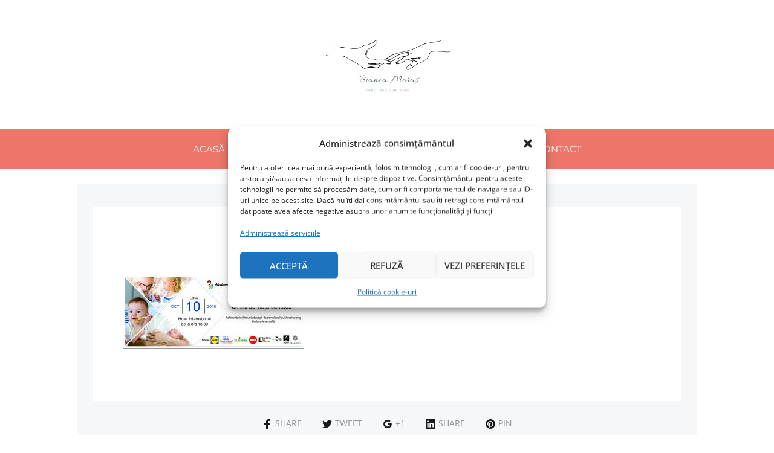

--- FILE ---
content_type: text/css
request_url: https://www.biancamorus.ro/wp-content/cache/wpfc-minified/sanjseh/4iqfw.css
body_size: 18333
content:
.cmplz-video.cmplz-iframe-styles{background-color:transparent}.cmplz-video.cmplz-hidden{visibility:hidden !important}.cmplz-blocked-content-notice{display:none}.cmplz-placeholder-parent{height:inherit}.cmplz-optin .cmplz-blocked-content-container .cmplz-blocked-content-notice,.cmplz-optout .cmplz-blocked-content-container .cmplz-blocked-content-notice,.cmplz-optin .cmplz-wp-video .cmplz-blocked-content-notice,.cmplz-optout .cmplz-wp-video .cmplz-blocked-content-notice{display:block}.cmplz-blocked-content-container,.cmplz-wp-video{animation-name:cmplz-fadein;animation-duration:600ms;background:#FFF;border:0;border-radius:3px;box-shadow:0 0 1px 0 rgba(0,0,0,0.5),0 1px 10px 0 rgba(0,0,0,0.15);display:flex;justify-content:center;align-items:center;background-repeat:no-repeat !important;background-size:cover !important;height:inherit;position:relative}.cmplz-blocked-content-container.gmw-map-cover,.cmplz-wp-video.gmw-map-cover{max-height:100%;position:absolute}.cmplz-blocked-content-container.cmplz-video-placeholder,.cmplz-wp-video.cmplz-video-placeholder{padding-bottom:initial}.cmplz-blocked-content-container iframe,.cmplz-wp-video iframe{visibility:hidden;max-height:100%;border:0 !important}.cmplz-blocked-content-container .cmplz-custom-accept-btn,.cmplz-wp-video .cmplz-custom-accept-btn{white-space:normal;text-transform:initial;cursor:pointer;position:absolute !important;width:100%;top:50%;left:50%;transform:translate(-50%,-50%);max-width:200px;font-size:14px;padding:10px;background-color:rgba(0,0,0,0.5);color:#fff;text-align:center;z-index:98;line-height:23px}.cmplz-blocked-content-container .cmplz-custom-accept-btn:focus,.cmplz-wp-video .cmplz-custom-accept-btn:focus{border:1px dotted #cecece}.cmplz-blocked-content-container .cmplz-blocked-content-notice,.cmplz-wp-video .cmplz-blocked-content-notice{white-space:normal;text-transform:initial;position:absolute !important;width:100%;top:50%;left:50%;transform:translate(-50%,-50%);max-width:300px;font-size:14px;padding:10px;background-color:rgba(0,0,0,0.5);color:#fff;text-align:center;z-index:98;line-height:23px}.cmplz-blocked-content-container .cmplz-blocked-content-notice .cmplz-links,.cmplz-wp-video .cmplz-blocked-content-notice .cmplz-links{display:block;margin-bottom:10px}.cmplz-blocked-content-container .cmplz-blocked-content-notice .cmplz-links a,.cmplz-wp-video .cmplz-blocked-content-notice .cmplz-links a{color:#fff}.cmplz-blocked-content-container .cmplz-blocked-content-notice .cmplz-blocked-content-notice-body,.cmplz-wp-video .cmplz-blocked-content-notice .cmplz-blocked-content-notice-body{display:block}.cmplz-blocked-content-container div div{display:none}.cmplz-wp-video .cmplz-placeholder-element{width:100%;height:inherit}@keyframes cmplz-fadein{from{opacity:0}to{opacity:1}}.site-header, .nav-footer, .nav-footer ul, .site-footer-widgets, .site-header__nav, .at-post, .at-post .at-post__pagelinks, .at-post .at-post__meta, .at-content-style2, .at-content-style2 .at-blog__post, .at-relatedposts ul, .at-socialshare ul, .at-commentform, .at-comment, .at-comment .at-comment__content, .at-hero, .at-ctalist, .at-ctalist ul, .at-featured, .at-featured ul, .at-optin, .at-optin .mc4wp-form .mc4wp-form-fields, .at-about, .at-testimonals, .at-testimonals .at-testimonals__list, .at-testimonial, .at-bloglist, .at-bloglist ul, .at-bloglist .at-bloglist__post, .at-pagewrapper, .at-socialfooter, .at-socialfooter ul, .at-testimonals2, .at-testimonals2 .at-testimonals2__list, .at-testimonial2, .at-lead, .at-leadpage, .posts-navigation, .at-postnav {
*zoom: 1; }
.site-header:before, .nav-footer:before, .nav-footer ul:before, .site-footer-widgets:before, .site-header__nav:before, .at-post:before, .at-post .at-post__pagelinks:before, .at-post .at-post__meta:before, .at-content-style2:before, .at-content-style2 .at-blog__post:before, .at-relatedposts ul:before, .at-socialshare ul:before, .at-commentform:before, .at-comment:before, .at-comment .at-comment__content:before, .at-hero:before, .at-ctalist:before, .at-ctalist ul:before, .at-featured:before, .at-featured ul:before, .at-optin:before, .at-optin .mc4wp-form .mc4wp-form-fields:before, .at-about:before, .at-testimonals:before, .at-testimonals .at-testimonals__list:before, .at-testimonial:before, .at-bloglist:before, .at-bloglist ul:before, .at-bloglist .at-bloglist__post:before, .at-pagewrapper:before, .at-socialfooter:before, .at-socialfooter ul:before, .at-testimonals2:before, .at-testimonals2 .at-testimonals2__list:before, .at-testimonial2:before, .at-lead:before, .at-leadpage:before, .posts-navigation:before, .at-postnav:before, .site-header:after, .nav-footer:after, .nav-footer ul:after, .site-footer-widgets:after, .site-header__nav:after, .at-post:after, .at-post .at-post__pagelinks:after, .at-post .at-post__meta:after, .at-content-style2:after, .at-content-style2 .at-blog__post:after, .at-relatedposts ul:after, .at-socialshare ul:after, .at-commentform:after, .at-comment:after, .at-comment .at-comment__content:after, .at-hero:after, .at-ctalist:after, .at-ctalist ul:after, .at-featured:after, .at-featured ul:after, .at-optin:after, .at-optin .mc4wp-form .mc4wp-form-fields:after, .at-about:after, .at-testimonals:after, .at-testimonals .at-testimonals__list:after, .at-testimonial:after, .at-bloglist:after, .at-bloglist ul:after, .at-bloglist .at-bloglist__post:after, .at-pagewrapper:after, .at-socialfooter:after, .at-socialfooter ul:after, .at-testimonals2:after, .at-testimonals2 .at-testimonals2__list:after, .at-testimonial2:after, .at-lead:after, .at-leadpage:after, .posts-navigation:after, .at-postnav:after {
content: "";
display: table; }
.site-header:after, .nav-footer:after, .nav-footer ul:after, .site-footer-widgets:after, .site-header__nav:after, .at-post:after, .at-post .at-post__pagelinks:after, .at-post .at-post__meta:after, .at-content-style2:after, .at-content-style2 .at-blog__post:after, .at-relatedposts ul:after, .at-socialshare ul:after, .at-commentform:after, .at-comment:after, .at-comment .at-comment__content:after, .at-hero:after, .at-ctalist:after, .at-ctalist ul:after, .at-featured:after, .at-featured ul:after, .at-optin:after, .at-optin .mc4wp-form .mc4wp-form-fields:after, .at-about:after, .at-testimonals:after, .at-testimonals .at-testimonals__list:after, .at-testimonial:after, .at-bloglist:after, .at-bloglist ul:after, .at-bloglist .at-bloglist__post:after, .at-pagewrapper:after, .at-socialfooter:after, .at-socialfooter ul:after, .at-testimonals2:after, .at-testimonals2 .at-testimonals2__list:after, .at-testimonial2:after, .at-lead:after, .at-leadpage:after, .posts-navigation:after, .at-postnav:after {
clear: both; } html {
font-family: sans-serif;
-ms-text-size-adjust: 100%;
-webkit-text-size-adjust: 100%; }
body {
margin: 0; }
article, aside, details, figcaption, figure, footer, header, hgroup, main, nav, section, summary {
display: block; }
audio, canvas, progress, video {
display: inline-block;
vertical-align: baseline; }
audio:not([controls]) {
display: none;
height: 0; }
[hidden], template {
display: none; }
a {
background: transparent; }
a:active, a:hover {
outline: 0; }
abbr[title] {
border-bottom: 1px dotted; }
b, strong {
font-weight: bold; }
dfn {
font-style: italic; }
h1 {
font-size: 2em;
margin: 0.67em 0;
line-height: 1.3em; }
mark {
background: #ff0;
color: #000; }
small {
font-size: 80%; }
sub, sup {
font-size: 75%;
line-height: 0;
position: relative;
vertical-align: baseline; }
sup {
top: -0.5em; }
sub {
bottom: -0.25em; }
img {
border: 0; }
svg:not(:root) {
overflow: hidden; }
figure {
margin: 1em 40px; }
hr {
-moz-box-sizing: content-box;
box-sizing: content-box;
height: 0; }
pre {
overflow: auto; }
code, kbd, pre, samp {
font-family: monospace, monospace;
font-size: 1em; }
button, input, optgroup, select, textarea {
color: inherit;
font: inherit;
margin: 0; }
button {
overflow: visible; }
button, select {
text-transform: none; }
button, html input[type="button"], input[type="reset"], input[type="submit"] {
-webkit-appearance: button;
cursor: pointer; }
button[disabled], html input[disabled] {
cursor: default; }
button::-moz-focus-inner, input::-moz-focus-inner {
border: 0;
padding: 0; }
input {
line-height: normal; }
input[type="checkbox"], input[type="radio"] {
box-sizing: border-box;
padding: 0; }
input[type="number"]::-webkit-inner-spin-button, input[type="number"]::-webkit-outer-spin-button {
height: auto; }
input[type="search"] {
-webkit-appearance: textfield; }
input[type="search"]::-webkit-search-cancel-button, input[type="search"]::-webkit-search-decoration {
-webkit-appearance: none; }
fieldset {
border: 1px solid #c0c0c0;
margin: 0 2px;
padding: 0.35em 0.625em 0.75em; }
legend {
border: 0;
padding: 0; }
textarea {
overflow: auto; }
optgroup {
font-weight: bold; }
table {
border-collapse: collapse;
border-spacing: 0; }
td, th {
padding: 0; }
* {
box-sizing: border-box; }
html {
overflow-x: hidden;
height: 100%; }
body {
min-height: 100%;
background: #fff;
color: #424242;
font-family: "Open Sans", sans-serif;
font-size: 15px;
line-height: 23px;
-webkit-text-size-adjust: 100%;
-webkit-font-smoothing: antialiased;
-moz-osx-font-smoothing: grayscale; }
h1,
h2,
h3,
h4,
h5,
h6 {
font-family: "Montserrat", sans-serif;
font-weight: 600;
color: #1a1a1a; }
a {
color: #ec766a;
text-decoration: none; }
a:hover {
color: #ec766a;
text-decoration: none; }
img {
max-width: 100%;
height: auto;
vertical-align: middle; }
td, th {
padding: 2px 10px; }
.at-sitecontainer {
background: #fff; }
.at-sitecontainer.at-sitecontainer--boxed {
margin-left: auto;
margin-right: auto; }
.at-container {
max-width: 1100px;
margin-left: auto;
margin-right: auto;
padding: 0 3%;
overflow: hidden; }
textarea,
select,
input[type="date"],
input[type="datetime"],
input[type="datetime-local"],
input[type="email"],
input[type="month"],
input[type="number"],
input[type="password"],
input[type="search"],
input[type="tel"],
input[type="text"],
input[type="time"],
input[type="url"],
input[type="week"] {
background: #fff;
border: 1px solid rgba(204, 204, 204, 0.5);
color: #595959;
padding: 12.5px 12.5px;
border-radius: 1px;
outline: 0;
margin: 0;
vertical-align: middle;
width: 400px;
max-width: 100%; }
textarea:focus,
select:focus,
input[type="date"]:focus,
input[type="datetime"]:focus,
input[type="datetime-local"]:focus,
input[type="email"]:focus,
input[type="month"]:focus,
input[type="number"]:focus,
input[type="password"]:focus,
input[type="search"]:focus,
input[type="tel"]:focus,
input[type="text"]:focus,
input[type="time"]:focus,
input[type="url"]:focus,
input[type="week"]:focus {
outline-color: rgba(0, 0, 0, 0.1);
outline-offset: -2px;
outline-style: auto;
outline-width: 5px; }
textarea[disabled],
select[disabled],
input[type="date"][disabled],
input[type="datetime"][disabled],
input[type="datetime-local"][disabled],
input[type="email"][disabled],
input[type="month"][disabled],
input[type="number"][disabled],
input[type="password"][disabled],
input[type="search"][disabled],
input[type="tel"][disabled],
input[type="text"][disabled],
input[type="time"][disabled],
input[type="url"][disabled],
input[type="week"][disabled] {
color: #eee; }
input[disabled],
select[disabled],
select[disabled] option,
select[disabled] optgroup,
textarea[disabled] {
-webkit-box-shadow: none;
-moz-box-shadow: none;
box-shadow: none;
-moz-user-select: -moz-none;
-webkit-user-select: none;
-khtml-user-select: none;
user-select: none;
color: #b3b3b3;
cursor: default; }
input::-webkit-input-placeholder,
textarea::-webkit-input-placeholder {
color: #b3b3b3; }
input:-moz-placeholder,
textarea:-moz-placeholder {
color: #b3b3b3; }
textarea {
min-height: 40px;
max-height: 180px;
overflow: auto;
resize: vertical;
width: 100%;
max-width: 600px; }
button,
input[type="reset"],
input[type="submit"],
input[type="button"] {
background: #1a1a1a;
border: none;
padding: 12.5px 25px;
font-size: 14px;
font-weight: 400;
color: #fff;
border: 1px solid #1a1a1a;
text-transform: uppercase;
text-shadow: none;
cursor: pointer;
display: inline-block;
outline: 0;
overflow: visible;
margin: 0;
text-decoration: none;
vertical-align: middle;
width: auto;
transition: all, 0.3s, ease-out;
border-radius: 1px;
text-align: center; }
button:hover,
input[type="reset"]:hover,
input[type="submit"]:hover,
input[type="button"]:hover {
text-decoration: none;
background: brightness(50%);
border-color: brightness(50%);
color: #fff; }
button[disabled],
input[disabled] {
cursor: default; }
input[type="reset"]::-moz-focus-inner,
input[type="submit"]::-moz-focus-inner,
input[type="button"]::-moz-focus-inner {
border: 0;
padding: 0; }
textarea,
select[size],
select[multiple] {
height: auto; }
input[type="search"]::-webkit-search-decoration {
display: none; }
label {
display: block;
font-size: 14px;
font-weight: 400;
line-height: 1;
margin: 0 0 5px; }
.search-form, .post-password-form {
margin-bottom: 25px; }
.search-form label, .post-password-form label {
display: inline-block; }
.site-header__logowrap {
padding: 50px 0;
margin: 0 auto;
text-align: center; }
.site-footer {
color: #fff; }
.site-footer .at-top-footer {
background: #262626;
padding: 50px 0; }
.site-footer .at-bottom-footer {
background: #1a1a1a;
padding: 50px 0; }
.site-footer p {
font-size: 13px; }
.site-footer a {
color: #fff; }
.site-footer h1,
.site-footer h2,
.site-footer h3,
.site-footer h4,
.site-footer h5,
.site-footer h6 {
color: #fff; }
.site-footer .site-footer__copyright {
text-align: center;
color: rgba(255, 255, 255, 0.4); }
.nav-footer {
margin: 0 0 12.5px; }
.nav-footer ul {
display: table;
list-style: none;
margin: 0 auto;
padding: 0;
text-align: center; }
.nav-footer ul > li {
display: inline-block; }
.nav-footer ul a {
display: block;
color: rgba(255, 255, 255, 0.8);
padding: 10px 15px;
text-decoration: none;
text-transform: uppercase;
font-weight: 600;
transition: color .3s ease-in-out; }
.nav-footer ul a:hover {
color: rgba(255, 255, 255, 0.9); }
.site-footer-widgets a {
text-decoration: none;
color: #fff; }
.site-footer-widgets ul {
list-style-type: none;
padding: 0px; }
.site-footer-widgets ul.at-footer-widget-list {
margin-left: -35px;
margin-right: -35px; }
.site-footer-widgets .footer_areas {
text-align: left;
list-style-type: none;
padding: 0 35px; }
@media (min-width: 768px) {
.site-footer-widgets ul.at-footer-widget-list {
margin-left: 0;
margin-right: 0; }
.site-footer-widgets .footer_areas {
padding: 0 30px; }
.site-footer-widgets li.footer_areas:first-child:nth-last-child(2), .site-footer-widgets li.footer_areas:first-child:nth-last-child(2) ~ li {
width: 50%;
float: left; }
.site-footer-widgets li.footer_areas:first-child:nth-last-child(3), .site-footer-widgets li.footer_areas:first-child:nth-last-child(3) ~ li {
width: 33.3333%;
float: left; }
.site-footer-widgets li.footer_areas:first-child:nth-last-child(4), .site-footer-widgets li.footer_areas:first-child:nth-last-child(4) ~ li {
width: 25%;
float: left; } }
.site-footer-widgets .at_widget {
margin: 0 0 50px; }
.site-footer-widgets .at_widget .at_footer_title {
font-size: 16px;
margin-top: 0px;
font-weight: 300; }
.site-footer-widgets .footer_widget ul {
list-style: none;
margin: 0;
padding: 0; }
.site-footer-widgets .footer_widget ul li {
margin: 0 0 12.5px; }
.site-footer-widgets .footer_widget ul li:last-of-type {
margin-bottom: 0; }
.site-footer-widgets .at_posts_widget .at-widgetpost .at-widgetpost__thumb {
width: 37%;
display: inline-block; }
.site-footer-widgets .at_posts_widget .at-widgetpost .at-widgetpost__title {
width: 60%;
display: inline-block;
vertical-align: middle;
padding-left: 10px;
font-size: 12px;
line-height: 17px;
margin: auto; }
.site-footer-widgets .at_posts_widget .at-widgetpost .at-widgetpost__meta {
display: none; }
.site-footer-widgets input {
width: 100%; }
.site-footer-widgets button, .site-footer-widgets input[type="reset"], .site-footer-widgets input[type="submit"], .site-footer-widgets input[type="button"] {
color: #000;
background: #fff;
border: 1px solid #fff; }
.site-footer-widgets button:hover, .site-footer-widgets input[type="reset"]:hover, .site-footer-widgets input[type="submit"]:hover, .site-footer-widgets input[type="button"]:hover {
color: #fff;
background: transparent;
border: 1px solid #fff; }
.site-footer-widgets .about-widget p {
line-height: 19px;
text-align: center; }
.site-footer-widgets .at_social_widget .at-socialwidget {
margin: 0 -10px;
text-align: left; }
.site-footer-widgets .at_social_widget .at-socialwidget svg:hover path {
fill: #ec766a; }
.site-footer-widgets .at_social_widget .at-socialwidget svg path {
fill: #fff; }
.site-footer-widgets .widget_calendar td,
.site-footer-widgets .widget_calendar table tbody td {
background: none; }
.site-header__nav {
background: #ec766a;
font-size: 14px;
font-family: "Montserrat", sans-serif;
margin: 0 0 25px; }
.site-header__nav ul {
list-style: none;
margin: 0;
padding: 0; }
@media screen and (min-width: 768px) {
.site-header__nav ul {
text-align: center; } }
.site-header__nav ul li {
display: block;
position: relative; }
.site-header__nav ul li a {
display: block;
text-decoration: none;
text-transform: uppercase;
transition: background, .2s, ease-in-out; }
@media screen and (max-width: 767px) {
.site-header__nav > ul {
transition: all, .5s, ease-in-out;
opacity: 0;
max-height: 0;
visibility: hidden;
overflow: hidden;
width: 100%;
z-index: 99999;
clear: both;
background: #fff;
font-size: 15px;
line-height: 1.3;
position: absolute;
left: 0;
right: 0; }
.site-header__nav > ul li {
border-bottom: 1px solid #eaeaea; }
.site-header__nav > ul li:last-child {
border-bottom: 0; }
.site-header__nav > ul li.menu-item-has-children > a::after {
display: inline-block;
margin: 0 0 0 8px;
background-image: url(//www.biancamorus.ro/wp-content/themes/tribe/img/caret-down-dark.svg);
background-position: center center;
background-repeat: no-repeat;
background-size: 10px;
content: '';
height: 10px;
width: 10px; }
.site-header__nav > ul li:hover > ul {
opacity: 1;
max-height: 500px;
visibility: visible; }
.site-header__nav > ul li:hover > a {
background: rgba(0, 0, 0, 0.05); }
.site-header__nav > ul li a {
color: #1a1a1a !important;
padding: 15px 20px; }
.site-header__nav > ul li > ul {
transition: all, .5s, ease-in-out;
opacity: 0;
max-height: 0;
visibility: hidden; }
.site-header__nav > ul li > ul a {
padding-left: 35px; } }
@media screen and (min-width: 768px) {
.site-header__nav > ul {
margin: 0 auto;
padding: 0 3%;
display: table; }
.site-header__nav > ul > li {
display: inline-block;
margin: 0;
padding: 0; }
.site-header__nav > ul > li:first-child {
margin-left: 0; }
.site-header__nav > ul > li:last-child ul::before {
right: 20px;
left: auto; }
.site-header__nav > ul > li:hover > ul {
opacity: 1;
max-height: 500px;
visibility: visible;
left: 0;
right: auto; }
.site-header__nav > ul > li:hover > a {
background: rgba(0, 0, 0, 0.2); }
.site-header__nav > ul > li:last-child:hover,
.site-header__nav > ul > li:last-child > ul {
right: 0;
left: auto !important; }
.site-header__nav > ul > li.menu-item-has-children > a::after {
display: inline-block;
margin: 0 0 0 8px;
background-image: url(//www.biancamorus.ro/wp-content/themes/tribe/img/caret-down.svg);
background-position: center center;
background-repeat: no-repeat;
background-size: 10px;
content: '';
height: 10px;
width: 10px; }
.site-header__nav > ul > li > a {
font-size: 15px;
line-height: 1;
font-weight: normal;
padding: 25px 20px;
transition: all, .1s, ease-in-out; } }
@media screen and (min-width: 768px) and (max-width: 880px) {
.site-header__nav > ul > li > a {
font-size: 14px;
padding: 25px 12.5px; } }
@media screen and (min-width: 768px) {
.site-header__nav > ul > li ul {
transition: all, .5s, ease-in-out;
opacity: 0;
max-height: 0;
visibility: hidden;
z-index: 99999;
position: absolute;
top: 65px;
width: 300px;
background: #fff;
box-shadow: 0 6px 12px rgba(0, 0, 0, 0.18); }
.site-header__nav > ul > li ul li {
display: block; }
.site-header__nav > ul > li ul li a {
border-radius: 4px;
color: #000 !important;
padding: 15px 20px;
font-size: 14px;
font-weight: normal; }
.site-header__nav > ul > li ul li a:hover {
background: #fafafa; }
.site-header__nav > ul > li ul li:first-child a {
padding-top: 20px; }
.site-header__nav > ul > li ul li:last-child a {
padding-bottom: 20px; } }
.site-header__nav .nav-header__mtoggle {
margin: 0 auto;
display: table;
border: 0;
text-indent: -99999px;
background: none;
outline: none;
cursor: pointer;
padding: 26px 50px 30px 25px;
margin: 0 auto; }
@media screen and (min-width: 768px) {
.site-header__nav .nav-header__mtoggle {
display: none; } }
.site-header__nav .nav-header__mtoggle.active + .nav-header__menuwrapper {
opacity: 1;
max-height: 999px;
visibility: visible; }
.site-header__nav .nav-header__mtoggle.active span {
background-color: transparent; }
.site-header__nav .nav-header__mtoggle.active span::before, .site-header__nav .nav-header__mtoggle.active span::after {
top: 0; }
.site-header__nav .nav-header__mtoggle.active span::before {
transform: rotate(45deg); }
.site-header__nav .nav-header__mtoggle.active span::after {
transform: rotate(-45deg); }
.site-header__nav .nav-header__mtoggle span, .site-header__nav .nav-header__mtoggle span::before, .site-header__nav .nav-header__mtoggle span::after {
transition: all, .5s, ease-in-out;
cursor: pointer;
height: 4px;
width: 25px;
background: #fff;
position: absolute;
display: block;
content: '';
border-radius: 3px; }
.site-header__nav .nav-header__mtoggle span::before {
top: -8px; }
.site-header__nav .nav-header__mtoggle span::after {
bottom: -8px; }
body.home:not(.blog) .site-header__nav {
margin-bottom: 0; }
@media screen and (min-width: 768px) {
.at-pagewrapper--sbright .at-page, .at-pagewrapper--sleft .at-page {
padding-top: 10px; } }
.at-post {
position: relative;
margin: 0 0 25px; }
.at-post.at-post--mini .at-post__contentwrap {
margin-top: 15px; }
@media screen and (min-width: 520px) {
.at-post.at-post--mini .at-post__contentwrap {
margin-top: 25px; } }
.at-post.at-post--mini.has-post-thumbnail .at-post__contentwrap {
margin-top: -25px; }
.at-post.at-post--mini .at-post__contentwrap {
padding: 37.5px 16.6666666667px; }
@media screen and (min-width: 520px) {
.at-post.at-post--mini .at-post__contentwrap {
padding: 37.5px 50px; } }
.at-post.at-post--square {
background: #f5f7f8;
padding: 0 0 20px 0; }
@media screen and (min-width: 880px) {
.at-post.at-post--square {
padding: 20px 0; } }
.at-post.at-post--square .at-post__thumb {
height: 250px;
top: 0;
left: 0;
right: 0;
bottom: 0;
background-repeat: no-repeat;
background-size: cover;
background-position: center center; }
@media screen and (min-width: 520px) {
.at-post.at-post--square .at-post__thumb {
height: 330px; } }
@media screen and (min-width: 880px) {
.at-post.at-post--square .at-post__thumb {
height: auto;
width: 50%;
position: absolute; } }
.at-post.at-post--square .at-post__thumb > a {
position: absolute;
top: 0;
left: 0;
right: 0;
bottom: 0; }
.at-post.at-post--square .at-post__contentwrap {
padding: 20px; }
@media screen and (min-width: 520px) {
.at-post.at-post--square .at-post__contentwrap {
padding: 30px; } }
@media screen and (max-width: 880px) {
.at-post.at-post--square .at-post__contentwrap {
margin-top: -25px; } }
@media screen and (min-width: 880px) {
.at-post.at-post--square .at-post__contentwrap {
margin: 0 20px;
padding: 35px 30px; }
.at-post.at-post--square .at-post__contentwrap.at-post__with-thumbnail {
width: 55%;
float: right;
margin: 0 20px 0 0; } }
.at-post.at-post--square .at-post__title {
text-align: center;
font-size: 24px;
line-height: 30px;
margin: 0 0 16.6666666667px;
text-align: center; }
@media screen and (min-width: 880px) {
.at-post.at-post--square .at-post__title {
text-align: left; } }
.at-post.at-post--single {
background: #f5f7f8;
padding: 37.5px 0; }
.at-post.at-post--single.has-post-thumbnail {
padding: 0 0 25px; }
.at-post.at-post--single.has-post-thumbnail .at-post__contentwrap {
margin-top: -25px; }
@media screen and (min-width: 520px) {
.at-post.at-post--single.has-post-thumbnail .at-post__contentwrap {
margin-top: -100px; } }
.at-post.at-post--single .at-post__contentwrap {
padding: 25px 12.5px; }
@media screen and (min-width: 520px) {
.at-post.at-post--single .at-post__contentwrap {
padding: 37.5px 50px; } }
.at-post .at-post__contentwrap {
position: relative;
background: #fff;
margin: 0 12.5px 0; }
@media screen and (min-width: 520px) {
.at-post .at-post__contentwrap {
margin: 0 25px 0; } }
.at-post .at-post__pagelinks {
clear: both; }
.at-post .at-post__thumb a {
display: block;
position: relative; }
.at-post .at-post__thumb a::before {
content: '';
position: absolute;
top: 0;
bottom: 0;
left: 0;
right: 0;
transition: all .3s ease-in-out; }
.at-post .at-post__thumb a:hover::before {
background: rgba(0, 0, 0, 0.1); }
.at-post .at-post__thumb > img {
vertical-align: bottom;
width: 100%; }
.at-post .at-post__title {
font-size: 30px;
line-height: 38px;
margin: 0 0 12.5px;
text-align: center;
transition: color .3s ease-in-out; }
.at-post .at-post__title,
.at-post .at-post__title a {
color: #1a1a1a; }
.at-post .at-post__title a {
text-decoration: none; }
.at-post .at-post__title a:hover {
color: #343434;
text-decoration: none; }
.at-post .at-post__meta {
display: table;
list-style: none;
padding: 0;
font-size: 14px;
text-transform: uppercase;
text-align: center;
margin: 0 auto 25px; }
.at-post .at-post__meta > li {
display: inline-block; }
.at-post .at-post__meta > li::after {
content: '/';
margin: 0 5px;
display: inline-block; }
.at-post .at-post__meta > li:last-child::after {
content: none;
margin: 0; }
.at-post .at-post__meta,
.at-post .at-post__meta a {
color: #999; }
.at-post .at-post__meta a {
text-decoration: none; }
.at-post .at-post__metaf {
margin: 25px auto 0; }
.at-post .at-post__excerpt p {
margin: 0 0 25px; }
.at-post .at-post__excerpt p:last-of-type {
margin-bottom: 0; }
.at-post .at-post__content {
margin: 0 0 25px;
overflow: auto; }
.at-post .at-post__content::after {
content: "";
clear: both;
display: table; }
.at-post .at-post__readmore {
display: table;
padding: 12.5px 50px;
margin: 20px auto 0;
text-decoration: none;
line-height: 1;
text-transform: uppercase;
letter-spacing: 1px;
font-size: 12px;
color: #ec766a;
border: 1px solid #ec766a;
border-radius: 1px;
transition: all .2s ease-in-out; }
.at-post .at-post__readmore:hover {
background: #ec766a;
color: #fff; }
.at-post.at-post--mini.at-post--highlight {
padding: 0 0 15px; }
@media screen and (min-width: 520px) {
.at-post.at-post--mini.at-post--highlight {
padding: 0 0 25px; } }
.at-post.at-post--mini.at-post--highlight img {
width: 100%; }
.at-content-style1 .at-post.at-post--mini {
padding: 0 0 15px; }
@media screen and (min-width: 520px) {
.at-content-style1 .at-post.at-post--mini {
padding: 0 0 25px; } }
.at-content-style1 .at-post__thumb {
max-height: 350px;
overflow: hidden; }
.at-content-style1 .at-post__thumb img {
width: 100%; }
@media screen and (min-width: 992px) {
.at-pagewrapper--sbright .at-content-style2 article, .at-pagewrapper--sbleft .at-content-style2 article {
width: 50%;
float: left;
display: flex; } }
@media screen and (min-width: 768px) and (max-width: 991px) {
.at-pagewrapper--sbright .at-content-style2 article, .at-pagewrapper--sbleft .at-content-style2 article {
width: 100%; } }
@media screen and (min-width: 768px) and (max-width: 991px) {
.at-pagewrapper--sboff .at-content-style2 article {
width: 50%;
float: left;
display: flex; } }
@media screen and (min-width: 992px) {
.at-pagewrapper--sboff .at-content-style2 article {
width: 33.3%;
float: left;
display: flex; } }
.at-content-style2 {
margin: 0 0 25px;
display: flex;
flex-flow: row wrap;
overflow: hidden; }
@media screen and (min-width: 768px) and (max-width: 939px) {
.at-content-style2 {
margin: 0 0 25px -10px; } }
@media screen and (min-width: 940px) {
.at-content-style2 {
margin: 0 -10px 25px; } }
.at-content-style2 .at-post {
position: relative;
width: 100%; }
.at-content-style2 .at-blog__post {
width: 100%; }
@media screen and (min-width: 768px) {
.at-content-style2 .at-blog__post {
margin: 0 10px; } }
.at-content-style2 .at-blog__post img {
width: 100%;
-webkit-transition: all .2s ease;
-moz-transition: all .2s ease;
-o-transition: all .2s ease;
transition: all .2s ease; }
.at-content-style2 .at-blog__post:hover img {
transform: scale(1.1);
-webkit-transform: scale(1.1);
cursor: pointer; }
.at-content-style2 .at-blog__post .at-blog__contentwrap {
background: #fff;
margin: -40px 20px 20px;
padding: 25px 20px;
position: relative;
text-align: left; }
@media screen and (min-width: 520px) {
.at-content-style2 .at-blog__post .at-blog__contentwrap {
padding: 25px 25px;
margin: -40px 20px 20px; } }
.at-content-style2 .at-blog__post .at-blog__posttitle {
margin: 0 0 16.6666666667px;
font-size: 18px;
line-height: 22px; }
.at-content-style2 .at-blog__post .at-blog__posttitle,
.at-content-style2 .at-blog__post .at-blog__posttitle a {
color: #1a1a1a; }
.at-content-style2 .at-blog__post .at-blog__posttitle a {
text-decoration: none; }
.at-content-style2 .at-blog__post .at-blog__postthumb {
overflow: hidden; }
.at-content-style2 .at-blog__post .at-blog__excerpt {
font-size: 14px;
line-height: 22px; }
.at-content-style2 .at-blog__post .at-blog__excerpt p {
margin: 0 0 12.5px; }
.at-content-style2 .at-blog__post .at-blog__excerpt p:last-of-type {
margin-bottom: 0; }
.at-content-style2 .at-blog__post .at-blog__link {
display: block;
position: absolute;
top: 0;
bottom: 0;
left: 0;
right: 0; }
.at-content-style2 .at-blog__post .at-post__meta {
margin: 25px 0 0 0; }
.at-post__content a,
.at-page__content a,
.at-comment__content a {
text-decoration: none; }
.at-post__content h1,
.at-post__content h2,
.at-post__content h3,
.at-post__content h4,
.at-post__content h5,
.at-post__content h6,
.at-page__content h1,
.at-page__content h2,
.at-page__content h3,
.at-page__content h4,
.at-page__content h5,
.at-page__content h6,
.at-comment__content h1,
.at-comment__content h2,
.at-comment__content h3,
.at-comment__content h4,
.at-comment__content h5,
.at-comment__content h6 {
margin: 0 0 25px; }
.at-post__content h1,
.at-page__content h1,
.at-comment__content h1 {
font-size: 28px;
line-height: 1.2; }
.at-post__content h2,
.at-page__content h2,
.at-comment__content h2 {
font-size: 28px;
line-height: 1.2;
padding: 25px 0 0; }
.at-post__content h3,
.at-page__content h3,
.at-comment__content h3 {
font-size: 20px;
line-height: 1.3;
padding-top: 25px; }
.at-post__content h4,
.at-page__content h4,
.at-comment__content h4 {
font-size: 19px;
line-height: 1.3;
padding-top: 25px; }
.at-post__content h5,
.at-page__content h5,
.at-comment__content h5 {
font-size: 18px;
line-height: 1.3;
padding-top: 25px; }
.at-post__content h6,
.at-page__content h6,
.at-comment__content h6 {
font-size: 17px;
line-height: 1.25;
padding-top: 25px; }
.at-post__content p,
.at-page__content p,
.at-comment__content p {
margin: 0 0 25px; }
.at-post__content ul,
.at-page__content ul,
.at-comment__content ul {
list-style-type: circle;
margin: 0 0 25px;
padding: 0 0 0 40px; }
.at-post__content ul li,
.at-page__content ul li,
.at-comment__content ul li {
margin: 0 0 10px; }
.at-post__content ul li:last-of-type,
.at-page__content ul li:last-of-type,
.at-comment__content ul li:last-of-type {
margin: 0; }
.at-post__content ol,
.at-page__content ol,
.at-comment__content ol {
margin: 0 0 25px;
padding: 0 0 0 40px; }
.at-post__content ol li,
.at-page__content ol li,
.at-comment__content ol li {
margin: 0 0 10px; }
.at-post__content ol li:last-of-type,
.at-page__content ol li:last-of-type,
.at-comment__content ol li:last-of-type {
margin: 0; }
.at-post__content hr,
.at-page__content hr,
.at-comment__content hr {
display: block;
height: 1px;
border: 0;
border-top: 1px solid #eaeaea;
margin: 50px 0;
padding: 0; }
.at-post__content img,
.at-page__content img,
.at-comment__content img {
display: block;
max-width: 100%;
height: auto; }
.at-post__content img.alignleft,
.at-page__content img.alignleft,
.at-comment__content img.alignleft {
margin: 0 auto 12.5px; }
@media screen and (min-width: 580px) {
.at-post__content img.alignleft,
.at-page__content img.alignleft,
.at-comment__content img.alignleft {
float: left;
margin: 0 37.5px 25px 0; } }
.at-post__content img.alignright,
.at-page__content img.alignright,
.at-comment__content img.alignright {
margin: 0 auto 12.5px; }
@media screen and (min-width: 580px) {
.at-post__content img.alignright,
.at-page__content img.alignright,
.at-comment__content img.alignright {
float: right;
margin: 0 0 25px 37.5px; } }
.at-post__content img.aligncenter,
.at-page__content img.aligncenter,
.at-comment__content img.aligncenter {
margin: 0 auto 12.5px; }
.at-post__content figure,
.at-page__content figure,
.at-comment__content figure {
margin: 0 0 50px;
max-width: 100%; }
.at-post__content figure.alignleft,
.at-page__content figure.alignleft,
.at-comment__content figure.alignleft {
margin: 0 auto 12.5px;
text-align: center; }
@media screen and (min-width: 580px) {
.at-post__content figure.alignleft,
.at-page__content figure.alignleft,
.at-comment__content figure.alignleft {
text-align: left;
float: left;
margin: 0 25px 25px 0; } }
.at-post__content figure.alignright,
.at-page__content figure.alignright,
.at-comment__content figure.alignright {
margin: 0 auto 12.5px;
text-align: center; }
@media screen and (min-width: 580px) {
.at-post__content figure.alignright,
.at-page__content figure.alignright,
.at-comment__content figure.alignright {
text-align: right;
float: right;
margin: 0 0 25px 25px; } }
.at-post__content figure.aligncenter,
.at-page__content figure.aligncenter,
.at-comment__content figure.aligncenter {
text-align: center;
margin: 0 auto 25px; }
.at-post__content figure > a,
.at-page__content figure > a,
.at-comment__content figure > a {
display: block;
line-height: 0; }
.at-post__content figure img,
.at-page__content figure img,
.at-comment__content figure img {
max-width: 100%;
height: auto; }
.at-post__content figure figcaption,
.at-page__content figure figcaption,
.at-comment__content figure figcaption {
margin: 12.5px 0 0;
text-align: center;
font-style: italic;
font-size: 15px;
line-height: 1.3;
color: #808080; }
.at-post__content blockquote,
.at-page__content blockquote,
.at-comment__content blockquote {
padding: 0 0 0 25px;
margin: 50px 0;
color: #1a1a1a;
font-size: 18px;
line-height: 1.45;
border-left: 5px solid #e3e4e5; }
@media screen and (min-width: 768px) {
.at-post__content blockquote,
.at-page__content blockquote,
.at-comment__content blockquote {
padding: 0 0 0 50px;
font-size: 20px;
line-height: 1.45; } }
.at-post__content blockquote p:last-of-type,
.at-page__content blockquote p:last-of-type,
.at-comment__content blockquote p:last-of-type {
margin-bottom: 0; }
.at-post__content code,
.at-post__content kbd,
.at-post__content pre,
.at-post__content samp,
.at-page__content code,
.at-page__content kbd,
.at-page__content pre,
.at-page__content samp,
.at-comment__content code,
.at-comment__content kbd,
.at-comment__content pre,
.at-comment__content samp {
font-family: Consolas, Liberation Mono, Courier, monospace; }
.at-post__content code,
.at-page__content code,
.at-comment__content code {
background-color: #f7f7f7;
font-size: 95%;
padding: 2px 4px; }
.at-post__content pre,
.at-page__content pre,
.at-comment__content pre {
background: #f5f5f5;
display: block;
padding: 25px;
margin: 0 0 25px;
font-size: 95%;
line-height: 1.4;
color: #222;
overflow-x: auto;
word-wrap: normal; }
.at-post__content kbd,
.at-page__content kbd,
.at-comment__content kbd {
padding: 2px 4px;
font-size: 90%;
color: #fff;
background-color: #333; }
.at-post__content mark,
.at-page__content mark,
.at-comment__content mark {
padding: .2em;
background-color: #fcf8e3; }
.at-post__content abbr[data-original-title], .at-post__content abbr[title],
.at-page__content abbr[data-original-title],
.at-page__content abbr[title],
.at-comment__content abbr[data-original-title],
.at-comment__content abbr[title] {
cursor: help;
border-bottom: 1px dotted #777; }
.at-post__content iframe,
.at-post__content object,
.at-post__content embed,
.at-page__content iframe,
.at-page__content object,
.at-page__content embed,
.at-comment__content iframe,
.at-comment__content object,
.at-comment__content embed {
max-width: 100%; }
.at-post__content table,
.at-page__content table,
.at-comment__content table {
border: 1px solid #eaeaea;
margin: 0 0 25px; }
.at-post__content table th,
.at-page__content table th,
.at-comment__content table th {
font-weight: 600; }
.at-post__content table tr,
.at-page__content table tr,
.at-comment__content table tr {
border-bottom: 1px solid #eaeaea; }
.at-post__content table th,
.at-post__content table td,
.at-page__content table th,
.at-page__content table td,
.at-comment__content table th,
.at-comment__content table td {
background: #fafafa; }
.at-post__content table thead th,
.at-page__content table thead th,
.at-comment__content table thead th {
background: #f3f3f3; }
.at-post__content table tbody tr:nth-child(odd) th,
.at-post__content table tbody tr:nth-child(odd) td,
.at-page__content table tbody tr:nth-child(odd) th,
.at-page__content table tbody tr:nth-child(odd) td,
.at-comment__content table tbody tr:nth-child(odd) th,
.at-comment__content table tbody tr:nth-child(odd) td {
background: #fff; }
.at-page__content {
margin: 0 0 50px;
overflow: auto; }
.at-page__content::after {
content: "";
clear: both;
display: table; }
.at-relatedposts {
background: #f5f7f8;
padding: 25px 12.5px;
margin: 0 0 25px; }
@media screen and (min-width: 520px) {
.at-relatedposts {
padding: 25px 25px; } }
.at-relatedposts .at-relatedposts__title {
display: block;
font-size: 15px;
font-weight: 400;
text-transform: uppercase;
color: #272727;
margin: 0 0 25px;
text-align: center; }
.at-relatedposts ul {
list-style: none;
margin: 0;
padding: 0; }
@media screen and (min-width: 520px) {
.at-relatedposts ul {
margin: 0 -10px; } }
.at-relatedposts ul li {
float: left;
width: 100%;
padding: 0 10px;
margin-bottom: 20px; }
@media screen and (min-width: 520px) {
.at-relatedposts ul li {
width: 33.333%;
margin-bottom: 0px; } }
.at-relatedposts .at-relatedposts__post {
background: transparent; }
@media screen and (min-width: 520px) {
.at-relatedposts .at-relatedposts__post {
background: #fff; } }
.at-relatedposts .at-relatedposts__post .at-relatedposts__posttitle {
margin: 0 0 12.5px;
font-weight: normal;
font-size: 15px;
line-height: 20px;
text-align: center;
background: #fff;
padding: 12px 15px;
margin: -40px 10px 0;
position: relative; }
.at-relatedposts .at-relatedposts__post .at-relatedposts__posttitle,
.at-relatedposts .at-relatedposts__post .at-relatedposts__posttitle a {
color: #1a1a1a; }
.at-relatedposts .at-relatedposts__post .at-relatedposts__posttitle a {
text-decoration: none; }
.at-relatedposts .at-relatedposts__post .at-relatedposts__postthumb,
.at-relatedposts .at-relatedposts__post .at-relatedposts__postthumbholder {
margin: 0 0 12.5px; }
.at-relatedposts .at-relatedposts__post .at-relatedposts__postthumbholder {
height: 130px;
background: rgba(0, 0, 0, 0.1); }
.at_banner_widget {
margin: 0 0 50px;
overflow: hidden; }
.at_banner_widget img {
transition: all 0.3s ease-in-out;
-webkit-transition: all 0.3s ease-in-out; }
.widget {
margin: 0 0 50px;
border: 1px solid #ebebeb;
padding: 25px; }
.widget .widget__title {
display: block;
font-size: 13px;
text-transform: uppercase;
letter-spacing: 0.5px;
font-weight: 400;
color: #272727;
margin: -41px 0 25px;
text-align: center; }
.widget .widget__title span {
background: #fff;
padding: 0 10px;
position: relative;
bottom: -6px; }
.widget ul {
list-style: none;
margin: 0;
padding: 0; }
.widget ul li {
margin: 0 0 12.5px;
padding: 0 0 12.5px;
border-bottom: 1px solid #f5f7f8; }
.widget ul li:last-of-type {
margin-bottom: 0;
padding-bottom: 0;
border-bottom: 0; }
.widget a {
color: #272727;
text-decoration: none; }
.widget p {
margin: 0 0 25px; }
.widget p:last-of-type {
margin-bottom: 0; }
.about-widget {
text-align: center; }
.about-widget .widget_aboutme__image {
margin: 0 0 12.5px; }
.at_social_widget .at-socialwidget {
text-align: center; }
.at_social_widget .at-socialwidget a {
display: inline-block;
padding: 10px;
line-height: 1; }
.at_posts_widget .at-widgetpost .at-widgetpost__thumb {
margin: 0 0 12.5px; }
.at_posts_widget .at-widgetpost .at-widgetpost__thumb a {
display: block; }
.at_posts_widget .at-widgetpost .at-widgetpost__title {
font-size: 15px;
line-height: 19px;
font-weight: normal;
margin: 0 0 5px; }
.at_posts_widget .at-widgetpost .at-widgetpost__meta {
color: #999; }
@media (max-width: 420px) {
.at_posts_widget .at-widgetpost .at-widgetpost__thumb {
width: 37%;
display: inline-block; }
.at_posts_widget .at-widgetpost .at-widgetpost__title {
width: 60%;
display: inline-block;
vertical-align: middle;
padding-left: 10px;
font-size: 12px;
line-height: 14px;
margin: auto; }
.at_posts_widget .at-widgetpost .at-widgetpost__meta {
display: none; } }
.widget_search input[type="submit"] {
display: none; }
.widget_search label {
display: block; }
.widget_mc4wp_form_widget label {
display: none; }
.widget_mc4wp_form_widget p {
margin: 0 0 15px; }
.widget_mc4wp_form_widget input[type="submit"] {
width: 100%;
padding: 10px 25px;
font-size: 13px; }
.widget_calendar {
max-width: 300px; }
.widget_calendar table {
width: 100%; }
.widget_calendar table caption {
font-size: 12px;
font-weight: 600;
margin-bottom: 10px;
text-align: center;
text-transform: uppercase; }
.widget_calendar table thead {
font-size: 10px;
background: rgba(0, 0, 0, 0.04); }
.widget_calendar table thead th {
padding-bottom: 10px; }
.widget_calendar table tbody {
font-size: 11px;
color: #aaa;
background: transparent; }
.widget_calendar table tbody td {
background: #f5f7f8;
text-align: center;
padding: 3%; }
.widget_calendar table tbody .pad {
background: rgba(0, 0, 0, 0.04); }
.widget_calendar table tfoot a {
font-size: 11px;
text-transform: uppercase;
text-decoration: none; }
.widget_calendar table tfoot #next {
text-align: right; }
.widget_calendar table tfoot #prev {
padding-top: 10px; }
.widget_rss .widget-title > a img {
margin: 0 5px 0 0;
position: relative;
top: 2px; }
.widget_rss li {
margin: 0 0 20px; }
.widget_rss li a {
font-size: 20px;
line-height: 26px;
margin: 0 0 15px; }
.widget_rss li .rss-date {
display: block;
color: #737980;
margin: 0 0 10px;
font-size: 13px; }
.widget_rss li .rssSummary {
margin: 0 0 10px; }
.recentcomments a {
color: inherit; }
.recentcomments a:visited {
color: inherit; }
.widget_nav_menu ul.sub-menu {
margin: 10px 0 0 20px; }
.at-socialshare {
text-align: center; }
.at-socialshare ul {
list-style: none;
margin: 0;
padding: 0;
display: inline-block; }
.at-socialshare ul li {
display: inline-block;
margin: 0 15px 0; }
.at-socialshare a {
color: rgba(0, 0, 0, 0.4);
font-size: 14px;
line-height: 1;
text-transform: uppercase;
text-decoration: none; }
.at-socialshare a svg {
vertical-align: middle;
margin: 0 5px 0 0; }
.at-commentform {
background: #f5f7f8;
margin: 0 0 25px;
padding: 25px; }
.at-commentform .required {
color: red; }
.at-commentform .at-commentform__title {
margin: 0 0 25px;
color: #333;
font-size: 18px;
line-height: 1.3;
font-weight: 400;
text-transform: uppercase;
text-align: center; }
.at-commentform .at-commentform__title small a {
float: right;
font-size: 15px;
line-height: 2.2;
text-decoration: none; }
.at-commentform .logged-in-as {
margin: 0 0 25px;
font-size: 15px; }
.at-commentform .at-commentform__author,
.at-commentform .at-commentform__email,
.at-commentform .at-commentform__comment {
margin: 0 0 25px; }
.at-commentform .at-commentform__author,
.at-commentform .at-commentform__email {
width: 100%;
float: left; }
@media screen and (min-width: 520px) {
.at-commentform .at-commentform__author,
.at-commentform .at-commentform__email {
width: 50%; } }
@media screen and (min-width: 520px) {
.at-commentform .at-commentform__author {
padding-right: 12.5px; } }
@media screen and (min-width: 520px) {
.at-commentform .at-commentform__email {
padding-left: 12.5px; } }
.at-commentform .at-commentform__comment textarea {
width: 100%;
max-width: 100%; }
.at-commentform .at-commentform__submit {
margin-bottom: 0; }
.at-commentslist {
background: #f5f7f8;
margin: 0 0 25px;
padding: 25px; }
.at-commentslist .at-commentslist__title {
display: block;
font-size: 18px;
font-weight: 400;
color: #272727;
margin: 0 0 25px;
text-align: center;
text-transform: uppercase; }
.at-commentslist ol {
list-style: none;
margin: 0;
padding: 0; }
.at-commentslist ol.children {
margin-left: 10px; }
@media screen and (min-width: 520px) {
.at-commentslist ol.children {
margin-left: 25px; } }
@media screen and (min-width: 720px) {
.at-commentslist ol.children {
margin-left: 40px; } }
.at-commentslist > ol > li:last-child .at-comment {
margin-bottom: 0; }
.at-commentslist li.pingback {
background: #fff;
padding: 10px 25px;
margin: 15px 0; }
.at-comment {
background: #fff;
margin: 0 0 25px;
padding: 25px; }
.at-comment .at-comment__header {
margin: 0 0 12.5px; }
.at-comment .at-comment__authoravatar {
display: block;
float: left;
margin: 0 20px 0 0;
border-radius: 99%; }
.at-comment .at-comment__authorname {
display: block;
padding: 10px 0 6px;
color: #1a1a1a;
font-weight: 400;
font-size: 15px;
line-height: 1;
font-family: "Montserrat", sans-serif;
text-transform: uppercase; }
.at-comment .at-comment__authorname a {
color: #1a1a1a;
text-decoration: none; }
.at-comment .at-comment__time {
display: block;
color: #b3b3b3;
font-size: 14px;
line-height: 1;
font-style: italic; }
.at-comment .at-comment__time a {
color: #b3b3b3;
text-decoration: none; }
.at-comment .at-comment__actions {
text-align: right; }
.at-comment .at-comment__actions a {
display: inline-block;
background: #f5f7f8;
color: #666666;
line-height: 1;
font-size: 13px;
padding: 5px;
text-decoration: none; }
.at-comment .at-comment__content {
margin: 0 0 12.5px; }
.at-comment .at-comment__content p {
margin: 0 0 25px; }
.at-comment .at-comment__content p:last-of-type {
margin-bottom: 0; }
.at-comment .at-comment__content,
.at-comment .at-comment__footer {
margin-left: 80px; }
.at-comment .at-comment__moderation {
background: #f3f8fb;
padding: 16px 20px;
margin: 0 0 18px 80px;
font-size: 15px;
border-radius: 4px; }
.at-hero {
position: relative;
background-image: url(//www.biancamorus.ro/wp-content/themes/tribe/img/hero2.jpg);
background-repeat: no-repeat;
background-position: center 20%;
background-size: cover;
padding: 240px 0 40px; }
.at-hero.at-slider {
padding: 0; }
@media screen and (min-width: 768px) {
.at-hero {
padding: 120px 0; }
.at-hero.at-slider {
padding: 0; } }
@media screen and (max-width: 520px) {
.at-hero {
padding-bottom: 40px !important; } }
.at-hero .at-hero__content {
background: #fff;
padding: 25px 30px;
text-align: center; }
@media screen and (min-width: 520px) {
.at-hero .at-hero__content {
padding: 45px 50px; } }
@media screen and (min-width: 768px) {
.at-hero .at-hero__content {
width: 45%; }
.at-hero .at-hero__content.at-hero-content-center {
margin: 0 auto; }
.at-hero .at-hero__content.at-hero-content-right {
float: right; } }
.at-hero .at-hero__title {
font-size: 30px;
line-height: 1.2;
padding: 0;
margin: 0 0 15px; }
.at-hero .at-hero__btn {
display: inline-block;
width: 100%;
background: #ec766a;
border-bottom: 3px solid rgba(0, 0, 0, 0.15);
color: #fff;
line-height: 1.3;
text-decoration: none;
border-radius: 3px;
transition: background, .2s, ease-in-out; }
.at-hero .at-hero__btn:hover span {
background: rgba(0, 0, 0, 0.2);
transition: background, .2s, ease-in-out; }
.at-hero .at-hero__btn span {
display: block;
padding: 20px 18px;
border-radius: 3px; }
.at-ctalist {
background: #f5f7f8;
padding: 37.5px 0;
margin: 0; }
.at-ctalist .at-ctalist__title {
display: block;
font-size: 18px;
font-weight: 400;
color: #272727;
margin: 0 0 25px;
text-align: center;
text-transform: uppercase; }
.at-ctalist .at-ctalist__blocktext {
background: #fff;
padding: 25px;
text-align: center; }
.at-ctalist .at-ctalist__blocktext p {
margin: 0px; }
.at-ctalist .at-ctalist__blockbutton {
background: none;
font-size: 14px;
font-weight: 400;
color: #fff;
background-color: #ec766a;
text-shadow: none;
cursor: pointer;
display: inline-block;
outline: 0;
overflow: visible;
margin: 20px 0 5px 0;
text-decoration: none;
vertical-align: middle;
width: auto;
transition: all, 0.3s, ease-out;
border-radius: 1px;
text-align: center; }
.at-ctalist .at-ctalist__blockbutton:hover span {
background: rgba(0, 0, 0, 0.2);
transition: background, .2s, ease-in-out; }
.at-ctalist .at-ctalist__blockbutton span {
display: block;
padding: 10px 20px;
border-radius: 3px; }
.at-ctalist ul {
overflow: hidden;
list-style: none;
margin: 0;
padding: 0; }
@media screen and (min-width: 768px) {
.at-ctalist ul {
margin: 0 -15px;
display: flex;
flex-wrap: wrap; } }
.at-ctalist ul li {
margin-bottom: 20px; }
@media screen and (min-width: 768px) {
.at-ctalist ul li {
float: left;
padding: 0 15px; }
.at-ctalist ul li.at-ctalist__block-1 {
width: 100%; }
.at-ctalist ul li.at-ctalist__block-2 {
width: 50%; }
.at-ctalist ul li.at-ctalist__block-3 {
width: 33%; }
.at-ctalist ul li.at-ctalist__block-4 {
width: 25%; } }
@media screen and (min-width: 992px) {
.at-ctalist ul li.at-ctalist__block-4 {
width: 25%;
float: left;
padding: 0 15px; } }
@media screen and (min-width: 520px) and (max-width: 991px) {
.at-ctalist ul li.at-ctalist__block-4 {
width: 50%;
float: left;
padding: 0 15px; } }
.at-ctalist .at-ctalist__block {
width: 100%;
height: 200px;
display: table;
background-size: cover;
background-position: center center;
transition: all 0.3s ease-in-out;
-webkit-transition: all 0.3s ease-in-out; }
@media screen and (min-width: 768px) and (max-width: 880px) {
.at-ctalist .at-ctalist__block {
height: 150px; } }
@media screen and (min-width: 420px) and (max-width: 767px) {
.at-ctalist .at-ctalist__block {
height: 275px; } }
.at-ctalist .at-ctalist__blockoverflow {
background: rgba(0, 0, 0, 0.1);
width: 100%;
overflow: hidden;
position: relative; }
.at-ctalist .at-ctalist__blockoverflow > a {
display: block;
position: absolute;
top: 0;
left: 0;
right: 0;
bottom: 0;
z-index: 999; }
.at-ctalist .at-ctalist__blockoverflow:hover .at-ctalist__block {
transform: scale(1.2); }
.at-ctalist .at-ctalist__blockoverflow:hover .at-ctalist__content {
transform: scale(0.833); }
.at-ctalist .at-ctalist__content {
height: 100%;
padding: 30px;
display: table-cell;
vertical-align: middle;
text-align: center;
transition: all 0.3s ease-in-out;
-webkit-transition: all 0.3s ease-in-out; }
.at-ctalist .at-ctalist__content h4 {
background: #fff;
display: inline-block;
padding: 10px 15px;
margin: 0;
opacity: 0.85; }
.at-featured {
margin: 50px 0; }
.at-featured .at-featured__title {
display: block;
font-size: 18px;
font-weight: 400;
color: #272727;
margin: 0 0 25px;
text-align: center;
text-transform: uppercase; }
.at-featured ul {
overflow: hidden;
list-style: none;
margin: 0 -10px;
padding: 0;
text-align: center; }
.at-featured ul li {
display: inline-block;
padding: 0 10px;
margin: 0 0 20px;
width: 31%; }
@media screen and (min-width: 520px) {
.at-featured ul li {
width: 24%;
text-align: center; } }
@media screen and (min-width: 768px) {
.at-featured ul li {
width: 16%;
text-align: center; } }
.at-featured img {
max-height: 100px;
width: auto; }
.at-optin {
background: #f5f7f8;
padding: 37.5px 25px;
margin: 0 0; }
@media screen and (min-width: 520px) {
.at-optin {
padding: 37.5px; } }
.at-optin .at-optin__title {
text-align: center;
margin: 0 0 25px; }
.at-optin .at-optin__subtitle {
text-align: center;
margin: -12.5px 0 25px; }
.at-optin .mc4wp-form {
text-align: center; }
.at-optin .mc4wp-form .mc4wp-form-fields {
width: 100%;
display: table;
margin: 0 auto; }
@media screen and (min-width: 520px) {
.at-optin .mc4wp-form .mc4wp-form-fields {
width: 90%; } }
@media screen and (min-width: 720px) {
.at-optin .mc4wp-form .mc4wp-form-fields p:last-of-type {
width: 20%; } }
.at-optin .mc4wp-form p {
margin: 0 0 10px;
text-align: left; }
.at-optin .mc4wp-form label {
display: none; }
.at-optin .mc4wp-form input {
width: 100%; }
@media screen and (min-width: 520px) {
.at-optin .mc4wp-form input {
max-width: 96%; } }
@media screen and (min-width: 720px) {
.at-optin .at-optin__noimg .mc4wp-form .mc4wp-form-fields p {
margin: 0;
float: left;
width: 40%; }
.at-optin .at-optin__noimg .mc4wp-form .mc4wp-form-fields p:last-of-type {
width: 20%; } }
.at-optin .at-optin__form.at-optin__withimg .mc4wp-form .mc4wp-form-fields {
margin-top: 20px;
width: 100%; }
.at-optin .at-optin__form.at-optin__withimg .mc4wp-form .mc4wp-form-fields p input {
max-width: 100%; }
.at-optin .at-optin__img {
text-align: center; }
@media screen and (min-width: 520px) {
.at-optin .at-optin__img {
display: inline-block;
width: 30%; }
.at-optin .at-optin__form.at-optin__withimg {
float: right;
width: 65%; }
.at-optin .at-optin__form.at-optin__withimg .mc4wp-form .mc4wp-form-fields {
margin-top: 0; }
.at-optin .at-optin__form.at-optin__withimg .mc4wp-form .mc4wp-form-fields p {
margin: 10px auto;
width: 100%; }
.at-optin .at-optin__form.at-optin__withimg .mc4wp-form .mc4wp-form-fields p:last-of-type {
width: 30%; }
.at-optin .at-optin__form.at-optin__withimg .mc4wp-form .mc4wp-form-fields p input {
text-align: center; } }
.at-optin-block {
margin: 25px auto; }
.at-about-block {
margin: 50px auto; }
.at-about {
position: relative;
background: #f5f7f8; }
.at-about.at-about--hasimage .at-about__image {
position: absolute;
top: 0;
bottom: 0;
left: 0;
width: 100%; }
@media screen and (max-width: 720px) {
.at-about.at-about--hasimage .at-about__image {
height: 300px; } }
@media screen and (min-width: 720px) {
.at-about.at-about--hasimage .at-about__image {
width: 50%; } }
@media screen and (max-width: 720px) {
.at-about.at-about--hasimage .at-about__contentwrap {
margin-top: 265px; } }
@media screen and (min-width: 720px) {
.at-about.at-about--hasimage .at-about__contentwrap {
width: 50%;
float: right; } }
.at-about .at-about__blockbutton {
font-size: 14px;
font-weight: 400;
color: #fff;
background: #ec766a;
text-shadow: none;
cursor: pointer;
display: table;
outline: 0;
overflow: visible;
margin: 25px auto 0px auto;
text-decoration: none;
vertical-align: middle;
width: auto;
transition: all, 0.3s, ease-out;
border-radius: 1px;
text-align: center; }
.at-about .at-about__blockbutton:hover span {
background: rgba(0, 0, 0, 0.2);
transition: background, .2s, ease-in-out; }
.at-about .at-about__blockbutton span {
display: block;
padding: 12px 25px;
border-radius: 1px; }
.at-about .at-about__image {
background-position: center center;
background-repeat: no-repeat;
background-size: cover; }
.at-about .at-about__contentwrap {
position: relative;
background: #fff;
margin: 16.6666666667px;
padding: 37.5px 16.6666666667px; }
@media screen and (min-width: 520px) {
.at-about .at-about__contentwrap {
margin: 25px;
padding: 37.5px 50px; } }
.at-about .at-about__title {
font-size: 24px;
line-height: 28px;
margin: 0 0 25px;
text-align: center; }
.at-about .at-about__content p {
margin: 0 0 12.5px; }
.at-about .at-about__content p:last-of-type {
margin-bottom: 0; }
.at-praise-block {
margin: 50px auto; }
.at-testimonals .at-testimonals__title {
display: block;
font-size: 18px;
font-weight: 400;
color: #272727;
margin: 0 0 25px;
text-align: center;
text-transform: uppercase; }
.at-testimonals .at-testimonals__list {
list-style: none;
margin: 0;
padding: 0; }
@media screen and (min-width: 768px) {
.at-testimonals .at-testimonals__list {
margin: 0 -10px; } }
.at-testimonals .at-testimonals__list li {
margin: 0 0 25px; }
@media screen and (min-width: 768px) {
.at-testimonals .at-testimonals__list li {
float: left;
padding: 0 10px; }
.at-testimonals .at-testimonals__list li.at-testimonials-1 {
clear: left;
width: 100%; }
.at-testimonals .at-testimonals__list li.at-testimonials-2 {
width: 50%; }
.at-testimonals .at-testimonals__list li.at-testimonials-2:nth-child(2n+3) {
clear: left; }
.at-testimonals .at-testimonals__list li.at-testimonials-3 {
width: 33.33%; }
.at-testimonals .at-testimonals__list li.at-testimonials-3:nth-child(3n+4) {
clear: left; } }
.at-testimonial blockquote {
margin: 0;
padding: 0; }
.at-testimonial .at-testimonial__content {
background: #f5f7f8;
padding: 25px 25px 25px 65px;
margin: 0 0 20px;
position: relative;
font-size: 14px;
line-height: 22px; }
@media screen and (min-width: 520px) {
.at-testimonial .at-testimonial__content {
padding: 35px 35px 35px 85px; }
.at-testimonial .at-testimonial__content::before {
top: 53px;
left: 31px; } }
.at-testimonial .at-testimonial__content::before {
content: '\201C';
color: #ec766a;
position: absolute;
top: 43px;
left: 21px;
font-weight: bold;
font-size: 60px;
font-family: georgia; }
.at-testimonial .at-testimonial__content::after {
content: '';
width: 0;
height: 0;
border-left: 10px solid transparent;
border-right: 10px solid transparent;
border-top: 10px solid #f5f7f8;
position: absolute;
bottom: -10px;
left: 30px; }
.at-testimonial .at-testimonial__content p {
margin: 0 0 12.5px; }
.at-testimonial .at-testimonial__content p:last-of-type {
margin-bottom: 0; }
.at-testimonial img {
border-radius: 99px;
float: left;
margin: 0 15px 0 10px; }
.at-testimonial .at-testimonial__author,
.at-testimonial .at-testimonial__authordetails {
display: block;
font-style: normal;
line-height: 1; }
.at-testimonial .at-testimonial__author {
font-weight: bold;
padding: 13px 0 0;
margin: 0 0 5px; }
.at-testimonial .at-testimonial__authordetails {
font-size: 14px;
color: #999; }
.at-textblock {
margin: 50px 0; }
.at-textblock .at-textblock__title {
text-align: center;
margin: 0 0 25px; }
.at-bloglist {
margin: 50px 0; }
.at-bloglist .at-bloglist__title {
display: block;
font-size: 18px;
font-weight: 400;
color: #272727;
margin: 0 0 25px;
text-align: center;
text-transform: uppercase; }
.at-bloglist ul {
overflow: hidden;
list-style: none;
margin: 0;
padding: 0; }
@media screen and (min-width: 520px) {
.at-bloglist ul {
margin: 0 -10px;
display: flex;
display: -webkit-flex;
display: -moz-flex;
display: -ms-flexbox;
flex-wrap: wrap; } }
@media screen and (min-width: 820px) {
.at-bloglist ul {
flex-wrap: nowrap; } }
.at-bloglist ul li {
margin: 0 0 25px; }
@media screen and (min-width: 520px) {
.at-bloglist ul li {
padding: 0 10px;
width: 50%; } }
@media screen and (min-width: 520px) and (min-width: 520px) and (max-width: 820px) {
.at-bloglist ul li:nth-child(2n+3) {
clear: left; } }
@media screen and (min-width: 820px) {
.at-bloglist ul li {
width: 33.333%; }
.at-bloglist ul li:nth-child(4) {
display: none; } }
.at-bloglist .at-bloglist__post {
background: #f5f7f8;
height: 100%;
overflow: hidden;
position: relative; }
.at-bloglist .at-bloglist__post img {
-webkit-transition: all .2s ease;
-moz-transition: all .2s ease;
-o-transition: all .2s ease;
transition: all .2s ease; }
.at-bloglist .at-bloglist__post:hover img {
transform: scale(1.2);
-webkit-transform: scale(1.2);
cursor: pointer; }
.at-bloglist .at-bloglist__post .at-bloglist__contentwrap {
background: #fff;
padding: 25px 20px;
margin: -40px 20px 20px;
position: relative;
text-align: center; }
@media screen and (min-width: 520px) {
.at-bloglist .at-bloglist__post .at-bloglist__contentwrap {
padding: 25px 25px; } }
.at-bloglist .at-bloglist__post .at-bloglist__posttitle {
margin: 0 0 16.6666666667px;
font-size: 18px;
line-height: 22px; }
.at-bloglist .at-bloglist__post .at-bloglist__posttitle,
.at-bloglist .at-bloglist__post .at-bloglist__posttitle a {
color: #1a1a1a; }
.at-bloglist .at-bloglist__post .at-bloglist__posttitle a {
text-decoration: none; }
.at-bloglist .at-bloglist__post .at-bloglist__postthumb {
overflow: hidden; }
.at-bloglist .at-bloglist__post .at-bloglist__excerpt {
font-size: 14px;
line-height: 22px; }
.at-bloglist .at-bloglist__post .at-bloglist__excerpt p {
margin: 0 0 12.5px; }
.at-bloglist .at-bloglist__post .at-bloglist__excerpt p:last-of-type {
margin-bottom: 0; }
.at-bloglist .at-bloglist__post .at-bloglist__link {
display: block;
position: absolute;
top: 0;
bottom: 0;
left: 0;
right: 0; }
.at-pagewrapper {
margin: 0 0 50px; }
.at-pagewrapper.at-pagewrapper--sboff .at-page {
margin-left: auto;
margin-right: auto; }
@media screen and (max-width: 767px) {
.at-pagewrapper .at-page {
margin: 0 0 50px; } }
@media screen and (min-width: 768px) {
.at-pagewrapper.at-pagewrapper--sbleft .at-page, .at-pagewrapper.at-pagewrapper--sbright .at-page {
width: 70%; }
.at-pagewrapper.at-pagewrapper--sbleft .at-sidebar, .at-pagewrapper.at-pagewrapper--sbright .at-sidebar {
width: 30%; }
.at-pagewrapper.at-pagewrapper--sbleft .at-page {
float: right; }
.at-pagewrapper.at-pagewrapper--sbleft .at-sidebar {
float: left;
padding-top: 10px;
padding-right: 15px; } }
@media screen and (min-width: 768px) and (min-width: 940px) {
.at-pagewrapper.at-pagewrapper--sbleft .at-sidebar {
padding-right: 37.5px; } }
@media screen and (min-width: 768px) {
.at-pagewrapper.at-pagewrapper--sbright .at-page {
float: left; }
.at-pagewrapper.at-pagewrapper--sbright .at-sidebar {
float: right;
padding-top: 10px;
padding-left: 15px; } }
@media screen and (min-width: 768px) and (min-width: 940px) {
.at-pagewrapper.at-pagewrapper--sbright .at-sidebar {
padding-left: 37.5px; } }
.at-sidebar {
font-size: 13px;
line-height: 19px; }
.at-postheader {
height: 100vh;
max-width: 100%;
background-position: center center;
background-repeat: no-repeat;
background-size: cover; }
.at-pageheader {
background: #f2f2f2;
margin-top: -25px;
margin-bottom: 30px;
padding: 20px 0px;
text-align: center; }
.at-socialfooter {
background: #f2f2f2;
padding: 37.5px 0; }
.at-socialfooter .at-socialfooter__title {
display: block;
font-size: 18px;
font-weight: 400;
color: #272727;
margin: 0 0 25px;
text-align: center;
text-transform: uppercase; }
.at-socialfooter ul {
display: table;
list-style: none;
margin: 0 auto;
padding: 0;
text-align: center; }
.at-socialfooter ul li {
display: inline-block;
text-align: center;
padding: 0 25px; }
.at-socialfooter ul a {
color: #999999;
line-height: 1;
text-decoration: none;
vertical-align: middle;
padding: 10px 0;
display: block; }
.at-socialfooter ul a svg {
vertical-align: middle;
margin: 0 10px 0 0;
position: relative;
top: -1px;
height: 28px;
width: 28px; }
.at-socialfooter ul a svg path,
.at-socialfooter ul a svg circle {
fill: #999999; }
.at-testimonals2 .at-testimonals2__list {
list-style: none;
margin: 0;
padding: 0; }
.at-testimonals2 .at-testimonals2__list li {
margin: 0 0 25px; }
.at-testimonals2 .at-testimonals2__list li:nth-child(even) .at-testimonial2 .at-testimonial2__image {
left: auto;
right: 0; }
@media screen and (min-width: 720px) {
.at-testimonals2 .at-testimonals2__list li:nth-child(even) .at-testimonial2 .at-testimonial2__contentwrap {
float: left; } }
.at-testimonial2 {
position: relative;
background: #f5f7f8; }
.at-testimonial2.at-testimonial2--hasimage .at-testimonial2__image {
position: absolute;
top: 0;
bottom: 0;
left: 0;
width: 100%; }
@media screen and (max-width: 720px) {
.at-testimonial2.at-testimonial2--hasimage .at-testimonial2__image {
height: 200px; } }
@media screen and (min-width: 720px) {
.at-testimonial2.at-testimonial2--hasimage .at-testimonial2__image {
width: 30%; } }
@media screen and (max-width: 720px) {
.at-testimonial2.at-testimonial2--hasimage .at-testimonial2__contentwrap {
margin-top: 175px; } }
@media screen and (min-width: 720px) {
.at-testimonial2.at-testimonial2--hasimage .at-testimonial2__contentwrap {
width: 70%;
float: right; } }
.at-testimonial2 .at-testimonial2__image {
background-position: center center;
background-repeat: no-repeat;
background-size: cover; }
.at-testimonial2 .at-testimonial2__contentwrap {
position: relative;
background: #fff;
margin: 20px;
padding: 25px 16.6666666667px; }
@media screen and (min-width: 520px) {
.at-testimonial2 .at-testimonial2__contentwrap {
margin: 25px;
padding: 37.5px 50px; } }
.at-testimonial2 .at-testimonial2__content p {
margin: 0 0 12.5px; }
.at-testimonial2 .at-testimonial2__content .at-testimonial2__author {
display: block;
font-weight: bold; }
.at-testimonial2 .at-testimonial2__content .at-testimonial2__authordetails {
display: block;
font-size: 14px;
color: #999; }
.at-lead .mc4wp-form {
text-align: center; }
.at-lead .mc4wp-form input[type="submit"], .at-lead .mc4wp-form input[type="button"] {
background: #ec766a;
border: none;
border: 1px solid #ec766a;
color: #fff; }
.at-lead .mc4wp-form input[type="submit"]:hover, .at-lead .mc4wp-form input[type="button"]:hover {
background: #1a1a1a;
border: none;
border: 1px solid #1a1a1a; }
@media (max-width: 1100px) {
.at-leadpage {
padding-top: 25px;
padding-bottom: 25px; } }
.at-lead, .at-leadpage {
position: relative;
background: #f5f7f8; }
@media screen and (min-width: 1100px) {
.at-lead, .at-leadpage {
margin: 50px auto; } }
.at-lead.at-lead--hasimage .at-lead__image, .at-leadpage.at-lead--hasimage .at-lead__image {
position: absolute;
top: 0;
bottom: 0;
left: 0;
width: 100%; }
@media screen and (min-width: 720px) {
.at-lead.at-lead--hasimage .at-lead__image, .at-leadpage.at-lead--hasimage .at-lead__image {
width: 50%; } }
@media screen and (max-width: 720px) {
.at-lead.at-lead--hasimage .at-lead__image, .at-leadpage.at-lead--hasimage .at-lead__image {
height: 300px; } }
@media screen and (max-width: 720px) {
.at-lead.at-lead--hasimage .at-lead__contentwrap, .at-leadpage.at-lead--hasimage .at-lead__contentwrap {
margin-top: 265px;
padding: 20px; } }
@media screen and (min-width: 720px) {
.at-lead.at-lead--hasimage .at-lead__contentwrap, .at-leadpage.at-lead--hasimage .at-lead__contentwrap {
width: 50%;
float: right; } }
.at-lead .at-lead__image, .at-leadpage .at-lead__image {
background-position: center center;
background-repeat: no-repeat;
background-size: cover; }
.at-lead .at-lead__contentwrap, .at-leadpage .at-lead__contentwrap {
position: relative;
background: #fff;
margin: 25px;
padding: 37.5px 50px; }
.at-lead .at-lead__title, .at-leadpage .at-lead__title {
font-size: 24px;
line-height: 28px;
margin: 0 0 25px;
text-align: center; }
.at-lead .at-lead__content p, .at-leadpage .at-lead__content p {
margin: 0 0 12.5px; }
.at-lead .at-lead__content p:last-of-type, .at-leadpage .at-lead__content p:last-of-type {
margin-bottom: 0; }
.boxzilla-container .boxzilla {
margin: 5px;
overflow-y: inherit !important;
padding: 35px; }
@media (max-width: 475px) {
.boxzilla-container .boxzilla {
width: 95%; } }
.boxzilla-container .boxzilla .mc4wp-form {
text-align: center;
margin: 30px 0px 0px 0px; }
.boxzilla-container .boxzilla .mc4wp-form p {
margin: 7px 0px; }
.boxzilla-container .boxzilla .mc4wp-form button, .boxzilla-container .boxzilla .mc4wp-form input[type="reset"], .boxzilla-container .boxzilla .mc4wp-form input[type="submit"], .boxzilla-container .boxzilla .mc4wp-form input[type="button"] {
background: #ec766a;
border: none;
border: 1px solid #ec766a;
color: #fff;
text-transform: uppercase;
margin-top: 15px; }
.boxzilla-container .boxzilla .mc4wp-form button:hover, .boxzilla-container .boxzilla .mc4wp-form input[type="reset"]:hover, .boxzilla-container .boxzilla .mc4wp-form input[type="submit"]:hover, .boxzilla-container .boxzilla .mc4wp-form input[type="button"]:hover {
background: #1a1a1a;
border: none;
border: 1px solid #1a1a1a; }
.boxzilla-close-icon {
opacity: .75 !important;
font-size: 21px !important;
padding: 4px !important;
line-height: 11px !important;
color: #fff !important;
background: #000;
border-radius: 50px;
border-color: #fff;
border: solid 2px;
top: -8px !important;
right: -8px !important; }
.posts-navigation .nav-previous a,
.posts-navigation .nav-next a {
display: inline-block;
padding: 12.5px 50px;
border: 1px solid #1a1a1a;
font-size: 14px;
text-transform: uppercase;
line-height: 1;
color: #1a1a1a;
text-decoration: none;
border-radius: 1px; }
.posts-navigation .nav-previous {
float: right; }
.posts-navigation .nav-next {
float: left; }
.at-postnav {
margin: 0 0 25px;
font-size: 15px; }
.at-postnav .at-postnav__links a {
display: inline-block;
padding: 12.5px 25px;
border: 1px solid #1a1a1a;
font-size: 13px;
text-transform: uppercase;
line-height: 1;
color: #1a1a1a;
text-decoration: none;
border-radius: 1px; }
.at-postnav .at-postnav__links a[rel="prev"] {
float: left; }
.at-postnav .at-postnav__links a[rel="next"] {
float: right; }
.wpcf7-form .wpcf7-form-control-wrap {
display: block;
margin-top: 10px; }
.tagcloud a,
.at-post__tags a {
display: inline-block;
border: 1px solid #ebebeb;
line-height: 1;
color: #a1a1a1;
padding: 8px 10px;
margin: 0 3px 6px 0;
transition: all .2s ease-in-out; }
.tagcloud a:hover,
.at-post__tags a:hover {
border: 1px solid #424242;
color: #424242; }
.screen-reader-text {
clip: rect(1px, 1px, 1px, 1px);
overflow: hidden;
position: absolute !important;
height: 1px;
width: 1px; }
.screen-reader-text:focus {
background-color: #f1f1f1;
border-radius: 3px;
box-shadow: 0 0 2px 2px rgba(0, 0, 0, 0.6);
clip: auto;
color: #21759b;
display: block;
font-size: 14px;
font-weight: bold;
height: auto;
line-height: normal;
padding: 15px 23px 14px;
position: absolute;
left: 5px;
top: 5px;
text-decoration: none;
text-transform: none;
width: auto;
z-index: 100000; }
.wp-caption {
color: inherit; }
.wp-caption-text {
color: inherit; }
.sticky {
color: inherit; }
.gallery-caption {
color: inherit; }
.bypostauthor {
color: inherit; }
.woocommerce .product button.button.alt {
border-radius: 1px;
min-height: 46.6px;
padding: 12.5px 25px; }
.woocommerce .product button.button.alt.disabled span {
background: rgba(255, 255, 255, 0.2); }
.woocommerce .product button.button.alt:hover span {
background: rgba(0, 0, 0, 0.2);
transition: background, .2s, ease-in-out; }
.woocommerce .product .woocommerce-tabs.at-product-notabs {
margin-top: -15px !important; }
.woocommerce .product .woocommerce-tabs.at-product-notabs ul {
display: none; }
.woocommerce .product form.cart .variations select {
padding: 5px 12.5px; }
.woocommerce .product form.cart .variations label {
padding: 10px 0; }
.woocommerce .product .at-woo_prod-style1 figure {
margin: 0; }
.woocommerce .product .at-woo_prod-style1 form.cart .quantity {
margin: 0 15px 15px 0; }
.woocommerce .product .at-woo_prod-style2 .at-post__thumb {
overflow: hidden;
margin-bottom: 0;
float: none;
width: 100%; }
.woocommerce .product .at-woo_prod-style2 .at-post__thumb figure {
margin: 0; }
.woocommerce .product .at-woo_prod-style2 .at-post__thumb figure .woocommerce-product-gallery__image:nth-child(n+2) {
display: none; }
.woocommerce .product .at-woo_prod-style2 .at-post__thumb figure img {
width: 100%; }
.woocommerce .product .at-woo_prod-style2 .at-post__thumb .thumbnails {
display: none; }
.woocommerce .product .at-woo_prod-style2 .quantity input[type="number"] {
-moz-appearance: textfield; }
.woocommerce .product .at-woo_prod-style2 .quantity input[type=number]::-webkit-inner-spin-button,
.woocommerce .product .at-woo_prod-style2 .quantity input[type=number]::-webkit-outer-spin-button {
-webkit-appearance: none;
margin: 0; }
.woocommerce .product .at-woo_prod-style2 .price {
text-align: center; }
.woocommerce .product .at-woo_prod-style2 form.cart {
margin: 0 auto 25px;
display: table; }
.woocommerce .product .at-woo_prod-style2 form.cart .quantity {
margin: 0 25px 0 0; }
@media screen and (max-width: 768px) {
.woocommerce .product .at-woo_prod-style2 form.cart .quantity {
margin: 20px 0;
text-align: center;
float: none; } }
.woocommerce .product .at-woo_prod-style2 form.cart .variations select {
width: 100%; }
.woocommerce .product .at-woo_prod-style2 form.cart .woocommerce-variation-price {
text-align: center;
margin-bottom: 25px; }
.woocommerce .product .at-woo_prod-style2 form.cart .woocommerce-variation-add-to-cart {
text-align: center; }
.woocommerce .product .at-woo_prod-style2 form.cart .woocommerce-variation-add-to-cart .single_add_to_cart_button {
float: none; }
.woocommerce .product .at-woo_prod-style2 .woocommerce-tabs {
background: #fff;
margin: 0 12.5px;
padding: 0 12.5px 25px; }
@media screen and (min-width: 520px) {
.woocommerce .product .at-woo_prod-style2 .woocommerce-tabs {
margin: 0 25px;
padding: 0 50px 25px; } }
.woocommerce .product .at-woo_prod-style2 .woocommerce-tabs ul {
margin: auto;
text-align: center; }
.woocommerce .product .at-woo_prod-style2 .product_title, .woocommerce .product .at-woo_prod-style2 .woocommerce-product-details__short-description {
text-align: center; }
.woocommerce .product .at-woo_prod-style2 .related.products {
padding: 25px; }
.woocommerce .product .at-woo_prod-style2 .related.products h2 {
text-align: center; }
.woocommerce ul.products {
margin: 25px -25px; }
.woocommerce ul.products li.product {
margin: 0;
padding: 0 25px 25px;
width: 100%; }
@media screen and (min-width: 520px) {
.woocommerce ul.products li.product.at_shop_row-2, .woocommerce ul.products li.product .at_shop_row-4 {
width: 50%; } }
@media screen and (min-width: 768px) {
.woocommerce ul.products li.product.at_shop_row-3 {
width: 33%; }
.woocommerce ul.products li.product.at_shop_row-4 {
width: 25%; } }
.woocommerce ul.products li.product.at_shop_style2 {
text-align: center; }
.woocommerce ul.products li.product.at_shop_style2 p {
margin: 5px 0 25px; }
.woocommerce ul.products li.product.at_shop_style2 .button {
margin: 15px auto 0;
display: table; }
.woocommerce-cart table.cart td.actions .coupon .input-text {
width: 200px; }
.woocommerce-account .addresses .title .edit {
padding-top: 27px; }
.woocommerce-account .woocommerce-MyAccount-navigation ul {
list-style-type: none;
margin: 0 25px 25px 0;
padding-left: 0px; }
@media screen and (min-width: 768px) {
.woocommerce-account .woocommerce-MyAccount-navigation ul {
border-right: 1px solid; } }
.woocommerce-account .woocommerce-MyAccount-navigation ul li {
padding: 15px 0;
border-bottom: 1px solid; }
.woocommerce-account .woocommerce-MyAccount-navigation ul li:last-child {
border: none; }
.woocommerce-checkout #payment ul.payment_methods li label {
display: inline-block; }.master-slider{
position: relative;
visibility: hidden;
-moz-transform: translate3d(0 , 0 , 0);
}
.ms-ie img{border:none;}
.ms-ie8 * {opacity:inherit;filter:inherit;}
.ms-ie7   {zoom:1;}
.ms-moz .ms-slide-bgcont>img { -webkit-transform: translateX(0px); -ms-transform: translateX(0px); transform: translateX(0px); }
.master-slider a,
.master-slider a:hover {
-webkit-transition: none;
transition: none;
}
.wpb_row .master-slider-parent *,
.master-slider-parent * {
box-sizing: content-box;
}
.master-slider-parent {
margin-left: auto;
margin-right: auto;
}
.ms-layout-partialview .ms-view {
overflow: visible;
background-color:transparent;
}
.ms-layout-partialview .ms-container { overflow: hidden; }
.master-slider.before-init{}
.ms-loading-container{
position:absolute;
width:100%;
top:0;
}
.ms-loading-container .ms-loading,
.ms-slide .ms-slide-loading {
width: 36px;
height: 36px;
background: url(//www.biancamorus.ro/wp-content/plugins/master-slider/public/assets/css/common/loading-2.gif) no-repeat center white;
border-radius: 60px;
box-shadow: 0px 0px 3px rgba(0,0,0,0.2);
position: absolute;
left: 50%;
top: 50%;
margin: -18px;
opacity: 0.9;
} .ms-def-cursor{cursor:auto !important;}
.ms-grab-cursor{cursor: url(//www.biancamorus.ro/wp-content/plugins/master-slider/public/assets/css/common/grab.png), move;}
.ms-grabbing-cursor{cursor: url(//www.biancamorus.ro/wp-content/plugins/master-slider/public/assets/css/common/grabbing.png), move;}
.ms-ie .ms-grab-cursor{cursor: move;}
.ms-ie .ms-grabbing-cursor {cursor: move;}
.ms-view {
margin:0px auto;
overflow:hidden;
position:relative;
-webkit-perspective: 2000px;
-ms-perspective: 2000px;
perspective: 2000px;
}
.ms-view .ms-slide-container{position:relative;}
.ms-slide {
position:absolute;
height:100%;
-webkit-transform: translateZ(0px);
-ms-transform: translateZ(0px);
transform: translateZ(0px);
}
.ms-wk .ms-slide {
-webkit-transform-style: preserve-3d;
transform-style: preserve-3d;
}
.ms-slide.selected {}
.ms-slide .ms-slide-bgcont,
.ms-slide .ms-slide-bgvideocont{
position: absolute;
overflow:hidden;
width: 100%;
}
.ms-slide .ms-slide-link {
display: block;
width: 100%;
height: 100%;
position: absolute;
top:0;
z-index: 110;
}
.ms-ie .ms-slide-link {
background: url([data-uri]‌​AA7) 0 0 repeat;
}
.ms-slide .ms-slide-bgvideocont{
z-index: 105;
height: 100%;
}
.ms-wk .ms-slide .ms-slide-bgvideocont,
.ms-wk .ms-slide-bgvideocont>video{
-webkit-transform: translateZ(0.3px);
transform: translateZ(0.3px);
}
.ms-slide .ms-slide-bgvideo{
position: absolute;
top: 0px;
}
.ms-inner-controls-cont, .ms-container {position: relative; margin:0 auto;}
.ms-slide .ms-slide-bgcont img , .ms-container , .ms-inner-controls-cont{
-webkit-user-select:none;
-ms-user-select:none;
user-select:none;
}
.ms-slide .ms-slide-video{
position:absolute;
top:0;
z-index: 111;
background:black;
padding:0;
margin: 0;
border: none;
}
.ms-slide .ms-pattern{
background-attachment: scroll;
width: 100%;
height: 100%;
z-index: 108;
position: absolute;
top: 0;
}
.ms-wk .ms-pattern{
-webkit-transform: translateZ(0.4px);
transform: translateZ(0.4px);
}
.ms-slide .ms-slide-vpbtn , .ms-slide .ms-video-btn{
position:absolute;
cursor: pointer;
z-index: 110;
}
.ms-slide .ms-slide-vcbtn{
position:absolute;
cursor: pointer;
z-index: 113;
}
.ms-slide-vcbtn-mobile{
position: relative;
bottom: 0;
left:0;
width:100%;
height: 28px;
background-color: black;
color: white;
text-align: center;
cursor: pointer;
z-index: 113;
}
.ms-slide-vcbtn-mobile .ms-vcbtn-txt {
text-transform: uppercase;
font-family: sans-serif;
font-size: 0.75em;
display: inline-block;
background: url(//www.biancamorus.ro/wp-content/plugins/master-slider/public/assets/css/common/video-close-btn.png) no-repeat 0px 3px;
padding-left: 15px;
height: 15px;
color: #DBDBDB;
margin-top: 7px;
}
.ms-wk .ms-slide .ms-slide-vcbtn,
.ms-wk .ms-slide .ms-slide-layers,
.ms-wk .ms-slide .ms-slide-vpbtn,
.ms-wk .ms-slide .ms-slide-video,
.ms-wk .ms-slide-link {
-webkit-transform: translateZ(0.44px);
transform: translateZ(0.44px);
}
.ms-video-img{
position:absolute;
width:100%;
height:100%;
top:0;
left:0;
}
.ms-mask-frame{
overflow:hidden;
position:absolute;
float:left;
} .ms-thumb-list{
overflow:hidden;
position:absolute;
}
.ms-thumb-list.ms-dir-h {width: 100%;}
.ms-thumb-list.ms-dir-v {height: 100%; top: 0;}
.ms-thumbs-cont{position: relative;}
.ms-thumb-frame img{width:100%;	height:auto;}
.ms-thumb-frame{
cursor: pointer;
float: left;
overflow: hidden;
opacity: 0.5;
-webkit-transition: opacity 300ms;
transition: opacity 300ms;
}
.ms-thumb-frame-selected{ opacity: 1; }
.ms-tabs .ms-thumb-frame {
background-color: #F6f6f6;
text-shadow: 0 1px 1px white;
color: #222;
border: solid 1px white;
border-width: 0 1px 1px 0;
overflow: visible;
position: relative;
opacity: 1;
-webkit-transition: all 300ms ease-out;
transition: all 300ms ease-out;
}
.ms-tabs.ms-has-thumb .ms-tab-thumb{ width:auto; }
.ms-tabs.ms-dir-h .ms-thumb-frame {margin-top: 12px;}
.ms-tabs.ms-dir-v .ms-thumb-frame {margin-left: 12px;}
.ms-tabs.ms-dir-v.ms-align-left .ms-thumb-frame {margin-left: 0px;}
.ms-tabs.ms-dir-h.ms-align-top {z-index: 140;}
.ms-tabs.ms-dir-h.ms-align-top  .ms-thumb-frame{margin-top: -12px;}
.ms-tabs .ms-thumb{padding: 20px 20px;}
.ms-tabs .ms-thumb-frame-selected {	opacity: 1; background: #EDEDED;}
.ms-tabs .ms-thumb-frame .ms-thumb-ol {
position: absolute;
opacity: 0;
-webkit-transition: all 300ms ease-out;
transition: all 300ms ease-out;
}
.ms-tabs.ms-dir-h .ms-thumb-frame .ms-thumb-ol {
top: 0px;
left: 50%;
margin-left: -12px;
border-bottom: solid 12px #F6f6f6;
border-left: solid 12px transparent;
border-right: solid 12px transparent;
}
.ms-tabs.ms-dir-h.ms-align-bottom .ms-thumb-frame-selected .ms-thumb-ol{
opacity: 1;
top:-12px;
border-bottom-color: #EDEDED;
}
.ms-tabs.ms-dir-h.ms-align-top .ms-thumb-frame .ms-thumb-ol {
bottom: 0px;
top:auto;
border-bottom:0px;
border-top: solid 12px #F6f6f6;
}
.ms-tabs.ms-dir-h.ms-align-top .ms-thumb-frame-selected .ms-thumb-ol{
opacity: 1;
bottom:-12px;
border-top-color: #EDEDED;
}
.ms-tabs.ms-dir-v .ms-thumb-frame .ms-thumb-ol {
top: 50%;
left: 0;
margin-top: -12px;
border-right: solid 12px #EDEDED;
border-top: solid 12px transparent;
border-bottom: solid 12px transparent;
}
.ms-tabs.ms-dir-v.ms-align-right .ms-thumb-frame-selected .ms-thumb-ol{
opacity: 1;
left:-12px;
border-right-color:#EDEDED;
}
.ms-tabs.ms-dir-v.ms-align-left .ms-thumb-frame .ms-thumb-ol {
left: auto;
right: 0;
border-right: 0;
border-left: solid 12px #EDEDED;
}
.ms-tabs.ms-dir-v.ms-align-left .ms-thumb-frame-selected .ms-thumb-ol{
opacity: 1;
right:-12px;
border-left-color:#EDEDED;
}
.ms-thumb-alt {
text-align: center;
margin: 5px;
font-size: 14px;
font-weight: 600;
} .ms-thumb-list.ms-dir-h .ms-thumblist-fwd, .ms-thumb-list.ms-dir-h .ms-thumblist-bwd {
height: 100%;
width: 20px;
position: absolute;
left: 0;
cursor: pointer;
background: rgba(128, 128, 128, 0.5);
text-align: center;
color: white;
}
.ms-thumb-list.ms-dir-h .ms-thumblist-bwd {
right: 0;
left: auto;
}
.ms-thumb-list.ms-dir-h .ms-thumblist-fwd:after, .ms-thumb-list.ms-dir-h .ms-thumblist-bwd:after {
content: close-quote;
top: 43%;
position: relative;
border: solid rgba(0, 0, 0, 0);
border-width: 5px 5px 5px 0px;
display: block;
border-right-color: #FFF;
width: 6px;
height: 1px;
}
.ms-thumb-list.ms-dir-h .ms-thumblist-bwd:after {
border-width: 5px 0px 5px 5px;
border-left-color: #FFF;
left: 7px;
} .ms-thumb-list.ms-dir-v .ms-thumblist-fwd, .ms-thumb-list.ms-dir-v .ms-thumblist-bwd {
width: 100%;
height: 20px;
position: absolute;
top: 0;
cursor: pointer;
background: rgba(128, 128, 128, 0.5);
text-align: center;
color: white;
}
.ms-thumb-list.ms-dir-v .ms-thumblist-bwd {
bottom: 0;
top: auto;
}
.ms-thumb-list.ms-dir-v .ms-thumblist-fwd:after, .ms-thumb-list.ms-dir-v .ms-thumblist-bwd:after {
content: close-quote;
left: 43%;
position: relative;
border: solid rgba(0, 0, 0, 0);
border-width: 0px 5px 5px 5px;
display: block;
border-bottom-color: #FFF;
height: 1px;
top: 5px;
width: 0;
}
.ms-thumb-list.ms-dir-v .ms-thumblist-bwd:after {
border-width: 5px 5px 0px 5px;
border-top-color: #FFF;
top: 7px;
} .ms-tabs.ms-dir-v.ms-has-thumb .ms-thumbs-cont{ top:0 !important; }
.ms-tabs.ms-has-thumb .ms-thumb-frame{ height: auto !important; }
.ms-tabs.ms-has-thumb .ms-thumb{ padding:0; }
.ms-tabs.ms-has-thumb .ms-tab-context{ padding:20px; }
.ms-tabs.ms-align-left  .ms-tab-thumb{ float:left;  margin-right:20px; }
.ms-tabs.ms-align-right .ms-tab-thumb{ float:right; margin-left: 20px; }
.ms-bullet{cursor:pointer;float: left;}
.ms-bullets.ms-dir-h {
position: absolute;
bottom: 20px;
right: 50%;
width: 100px;
}
.ms-bullets.ms-dir-v {
position: absolute;
top:50%;
}
.ms-bullets.ms-dir-v .ms-bullet{
float: none;
}
.ms-bullets.ms-dir-h .ms-bullets-count {
position: relative;
right: -50%;
}
.ms-sbar {position: absolute;}
.ms-sbar.ms-dir-h {
left: 10px;
right: 10px;
top: 5px
}
.ms-sbar.ms-dir-v {
top: 10px;
bottom: 10px;
right: 5px
}
.ms-sbar .ms-bar {
height: 4px;
background: #333;
border-radius: 4px;
}
.ms-sbar.ms-dir-v .ms-bar {	width: 4px;}
.ms-sbar .ms-bar{
position:relative;
-webkit-transition: opacity 300ms;
transition: opacity 300ms;
}
.ms-timerbar {
width: 100%;
bottom: 0px;
position: absolute;
}
.ms-ctimer {
position: absolute;
top: 30px;
left: 30px;
cursor: pointer;
}
.ms-ctimer-bullet {}
.ms-time-bar{
-webkit-transition: width 120ms linear;
transition: width 120ms linear;
}
.ms-ie7 .ms-tooltip-arrow{
height:0px;
}
.ms-slide-info {position: absolute;}
.ms-slide-info.ms-dir-v {top:0;}
.ms-slide-info.ms-dir-h {width:100%;}
.ms-pattern.ms-patt-1  {background-image: url([data-uri]);}
.ms-pattern.ms-patt-2  {background-image: url([data-uri]);}
.ms-pattern.ms-patt-3  {background-image: url([data-uri]);}
.ms-pattern.ms-patt-4  {background-image: url([data-uri]);}
.ms-pattern.ms-patt-5  {background-image: url([data-uri]);}
.ms-pattern.ms-patt-6  {background-image: url([data-uri]);}
.ms-pattern.ms-patt-7  {background-image: url([data-uri]);}
.ms-pattern.ms-patt-8  {background-image: url([data-uri]);}
.ms-pattern.ms-patt-9  {background-image: url([data-uri]);}
.ms-pattern.ms-patt-10 {background-image: url([data-uri]);}
.ms-pattern.ms-patt-11 {background-image: url([data-uri]);}
.ms-pattern.ms-patt-12 {background-image: url([data-uri]);}
.ms-pattern.ms-patt-13 {background-image: url([data-uri]);}
.ms-pattern.ms-patt-14 {background-image: url([data-uri]);}
.ms-pattern.ms-patt-15 {background-image: url([data-uri]);} .ms-pattern.ms-patt-16 {background-image: url([data-uri]);}
.ms-pattern.ms-patt-17 {background-image: url([data-uri]);}
.ms-pattern.ms-patt-18 {background-image: url([data-uri]);}
.ms-pattern.ms-patt-19 {background-image: url([data-uri]);}
.ms-pattern.ms-patt-20 {background-image: url([data-uri]);}
.ms-pattern.ms-patt-21 {background-image: url([data-uri]);}
.ms-pattern.ms-patt-22 {background-image: url([data-uri]);}
.ms-pattern.ms-patt-23 {background-image: url([data-uri]);}
.ms-pattern.ms-patt-24 {background-image: url([data-uri]);}
.ms-pattern.ms-patt-25 {background-image: url([data-uri]);}
.ms-pattern.ms-patt-26 {background-image: url([data-uri]);}
.ms-pattern.ms-patt-27 {background-image: url([data-uri]);}
.ms-pattern.ms-patt-28 {background-image: url([data-uri]);}
.ms-pattern.ms-patt-29 {background-image: url([data-uri]);}
.ms-pattern.ms-patt-30 {background-image: url([data-uri]);} .ms-skin-default .ms-slide .ms-slide-vpbtn,
.ms-skin-default .ms-video-btn{
width: 50px;
height: 51px;
background: url(//www.biancamorus.ro/wp-content/plugins/master-slider/public/assets/css/skins/light-skin-1.png) no-repeat -14px -150px;
top: 50%;
left: 50%;
margin: -25px 0 0 -25px;
}
.ms-skin-default .ms-slide .ms-slide-vcbtn {
width: 30px;
height: 30px;
background: url(//www.biancamorus.ro/wp-content/plugins/master-slider/public/assets/css/skins/light-skin-1.png) no-repeat -24px -28px;
top: 18px;
right: 30px;
} .ms-skin-default .ms-nav-next,
.ms-skin-default .ms-nav-prev {
width: 30px;
background: url(//www.biancamorus.ro/wp-content/plugins/master-slider/public/assets/css/skins/light-skin-1.png);
background-position: -89px -26px;
height: 40px;
cursor: pointer;
top: 50%;
left: 30px;
margin-top: -20px;
position: absolute;
z-index: 110;
}
.ms-skin-default .ms-nav-next {
right: 30px;
left: auto;
background-position: -89px -103px;
}
.ms-skin-default .ms-bullet {
width: 10px;
height: 10px;
background: url(//www.biancamorus.ro/wp-content/plugins/master-slider/public/assets/css/skins/light-skin-1.png) no-repeat;
margin: 4px;
background-position: -34px -117px;
}
.ms-skin-default .ms-bullet-selected {
background-position: -34px -84px;
}
.ms-skin-default .ms-tooltip{
position: absolute;
z-index: 210;
cursor: auto;
}
.ms-skin-default .ms-tooltip-top .ms-tooltip-arrow,
.ms-skin-default .ms-tooltip-bottom .ms-tooltip-arrow{
border-left: solid 10px transparent;
border-right: solid 10px transparent;
position: absolute;
left: 50%;
margin-left: -10px;
}
.ms-skin-default .ms-tooltip-top .ms-tooltip-arrow{
border-top: solid 10px;
border-top-color: silver;
border-top-color: rgba(240, 240, 240, 0.88);
bottom: -10px;
}
.ms-skin-default .ms-tooltip-bottom .ms-tooltip-arrow {
border-bottom: solid 10px;
border-bottom-color: silver;
border-bottom-color: rgba(240, 240, 240, 0.88);
top: -10px;
}
.ms-skin-default .ms-tooltip-right .ms-tooltip-arrow,
.ms-skin-default .ms-tooltip-left .ms-tooltip-arrow{
border-top: solid 10px transparent;
border-bottom: solid 10px transparent;
position: absolute;
top: 50%;
margin-top: -10px;
}
.ms-skin-default .ms-tooltip-right .ms-tooltip-arrow{
border-right: solid 10px;
border-right-color: silver;
border-right-color: rgba(240, 240, 240, 0.88);
left: -10px;
}
.ms-skin-default .ms-tooltip-left .ms-tooltip-arrow {
border-left: solid 10px;
border-left-color: silver;
border-left-color: rgba(240, 240, 240, 0.88);
right: -10px;
}
.ms-skin-default .ms-tooltip-point {cursor: pointer;}
.ms-skin-default .ms-tooltip-point .ms-point-center {
width: 12px;
height: 12px;
border-radius: 15px;
border: solid 2px #BBB;
background: white;
margin: -8px 0 0 -8px;
position: absolute;
z-index: 105;
}
.ms-skin-default .ms-tooltip-point .ms-point-border {
width: 22px;
height: 22px;
background: black;
background:rgba(0, 0, 0, 0.36);
margin: -11px 0 0 -11px;
position: absolute;
border-radius: 15px;
animation: ms-point-anim 1.5s infinite ;
-moz-animation: ms-point-anim 1.5s infinite;
-webkit-animation: ms-point-anim 1.5s infinite;
-o-animation: ms-point-anim 1.5s infinite;
}
.ms-skin-default .ms-tooltip {
max-width:200px;
}
.ms-skin-default .ms-tooltip-cont {
padding: 10px;
background: silver;
background: rgba(240, 240, 240, 0.88);
text-shadow: 0 1px 0px white;
margin-left: -1px;
} @media
only screen and (-webkit-min-device-pixel-ratio: 2),
only screen and (   min--moz-device-pixel-ratio: 2),
only screen and (     -o-min-device-pixel-ratio: 2/1),
only screen and (        min-device-pixel-ratio: 2),
only screen and (                min-resolution: 192dpi),
only screen and (                min-resolution: 2dppx) {
.ms-skin-default .ms-slide .ms-slide-vpbtn,
.ms-skin-default .ms-video-btn,
.ms-skin-default .ms-slide .ms-slide-vcbtn,
.ms-skin-default .ms-nav-next,
.ms-skin-default .ms-nav-prev,
.ms-skin-default .ms-bullet{
background-image:url(//www.biancamorus.ro/wp-content/plugins/master-slider/public/assets/css/skins/light-skin-1-retina.png);
background-size: 152px 225px;
}
} .ms-skin-black-1 .ms-slide .ms-slide-vpbtn,
.ms-skin-black-1 .ms-video-btn{
width: 54px;
height: 54px;
background: url(//www.biancamorus.ro/wp-content/plugins/master-slider/public/assets/css/skins/black-skin-1.png) no-repeat -14px -150px;
top: 50%;
left: 50%;
margin: -27px 0 0 -27px;
}
.ms-skin-black-1 .ms-slide .ms-slide-vcbtn {
width: 27px;
height: 26px;
background: url(//www.biancamorus.ro/wp-content/plugins/master-slider/public/assets/css/skins/black-skin-1.png) no-repeat -24px -29px;
top: 30px;
right: 30px;
} .ms-skin-black-1 .ms-nav-next,
.ms-skin-black-1 .ms-nav-prev {
width: 53px;
background: url(//www.biancamorus.ro/wp-content/plugins/master-slider/public/assets/css/skins/black-skin-1.png);
background-position: -79px -19px;
height: 61px;
cursor: pointer;
top: 50%;
left: 30px;
margin-top: -26px;
position: absolute;
z-index: 110;
}
.ms-skin-black-1 .ms-nav-next {
right: 30px;
left: auto;
background-position: -79px -97px;
}
.ms-skin-black-1 .ms-bullets.ms-dir-h {
position: absolute;
bottom: 20px;
right: 50%;
width: 100px;
}
.ms-skin-black-1 .ms-bullets.ms-dir-h .ms-bullets-count {
position: relative;
right: -50%;
}
.ms-skin-black-1 .ms-bullet {
width: 9px;
height: 9px;
background: white;
margin: 4px;
border: solid 1px rgb(58, 58, 58);
}
.ms-skin-black-1 .ms-bullet-selected {
background-color: black;
}
.ms-skin-black-1 .ms-tooltip{
position: absolute;
z-index: 210;
cursor: auto;
}
.ms-skin-black-1 .ms-tooltip-top .ms-tooltip-arrow,
.ms-skin-black-1 .ms-tooltip-bottom .ms-tooltip-arrow{
border-left: solid 10px transparent;
border-right: solid 10px transparent;
position: absolute;
left: 50%;
margin-left: -10px;
}
.ms-skin-black-1 .ms-tooltip-top .ms-tooltip-arrow{
border-top: solid 10px;
border-top-color: white;
border-top-color: rgba(0, 0, 0, 0.8);
bottom: -10px;
}
.ms-skin-black-1 .ms-tooltip-bottom .ms-tooltip-arrow {
border-bottom: solid 10px;
border-bottom-color: white;
border-bottom-color: rgba(0, 0, 0, 0.8);
top: -10px;
}
.ms-skin-black-1 .ms-tooltip-right .ms-tooltip-arrow,
.ms-skin-black-1 .ms-tooltip-left .ms-tooltip-arrow{
border-top: solid 10px transparent;
border-bottom: solid 10px transparent;
position: absolute;
top: 50%;
margin-top: -10px;
}
.ms-skin-black-1 .ms-tooltip-right .ms-tooltip-arrow{
border-right: solid 10px;
border-right-color: white;
border-right-color: rgba(0, 0, 0, 0.8);
left: -10px;
}
.ms-skin-black-1 .ms-tooltip-left .ms-tooltip-arrow {
border-left: solid 10px;
border-left-color: black;
border-left-color: rgba(0, 0, 0, 0.8);
right: -10px;
}
.ms-skin-black-1 .ms-tooltip-point {cursor: pointer;}
.ms-skin-black-1 .ms-tooltip-point .ms-point-center {
width: 12px;
height: 12px;
border-radius: 15px;
border: solid 2px #444444;
background: black;
margin: -8px 0 0 -8px;
position: absolute;
z-index: 105;
}
.ms-skin-black-1 .ms-tooltip-point .ms-point-border {
width: 22px;
height: 22px;
background: white;
background: rgba(255, 255, 255, 0.9);
margin: -11px 0 0 -11px;
position: absolute;
border-radius: 15px;
animation: ms-point-anim 1.5s infinite ;
-moz-animation: ms-point-anim 1.5s infinite;
-webkit-animation: ms-point-anim 1.5s infinite;
-o-animation: ms-point-anim 1.5s infinite;
}
.ms-skin-black-1  .ms-tooltip {
max-width:200px;
}
.ms-skin-black-1 .ms-tooltip-cont {
padding: 10px;
background: black;
background: rgba(0, 0, 0, 0.8);
text-shadow: 0 1px 0px black;
color: white;
box-shadow: 0px 1px 1px 0px rgba(0, 0, 0, 0.04);
} @media
only screen and (-webkit-min-device-pixel-ratio: 2),
only screen and (   min--moz-device-pixel-ratio: 2),
only screen and (     -o-min-device-pixel-ratio: 2/1),
only screen and (        min-device-pixel-ratio: 2),
only screen and (                min-resolution: 192dpi),
only screen and (                min-resolution: 2dppx) {
.ms-skin-black-1 .ms-slide .ms-slide-vpbtn,
.ms-skin-black-1 .ms-video-btn,
.ms-skin-black-1 .ms-slide .ms-slide-vcbtn,
.ms-skin-black-1 .ms-nav-next,
.ms-skin-black-1 .ms-nav-prev{
background-image:url(//www.biancamorus.ro/wp-content/plugins/master-slider/public/assets/css/skins/black-skin-1-retina.png);
background-size: 152px 225px;
}
} .ms-skin-minimal .ms-slide .ms-slide-vpbtn,
.ms-skin-minimal .ms-video-btn{
width: 55px;
height: 55px;
background: url(//www.biancamorus.ro/wp-content/plugins/master-slider/public/assets/css/skins/minimal.svg) no-repeat 24px 18px white;
border: solid 1px #3d3d3d;
border-radius: 50%;
top: 50%;
left: 50%;
margin: -27px 0 0 -27px;
-webkit-transition: background-color 300ms;
transition: background-color 300ms;
}
.ms-skin-minimal .ms-slide .ms-slide-vcbtn:hover,
.ms-skin-minimal .ms-slide .ms-slide-vpbtn:hover,
.ms-skin-minimal .ms-video-btn:hover {
background-color: #f1f1f1;
}
.ms-skin-minimal .ms-slide .ms-slide-vcbtn {
width: 31px;
height: 31px;
background: url(//www.biancamorus.ro/wp-content/plugins/master-slider/public/assets/css/skins/minimal.svg) no-repeat -289px 6px white;
border-radius: 50%;
border: solid 1px #3d3d3d;
top: 18px;
right: 30px;
-webkit-transition: background-color 300ms;
transition: background-color 300ms;
} .ms-skin-minimal .ms-nav-next,
.ms-skin-minimal .ms-nav-prev {
background: url(//www.biancamorus.ro/wp-content/plugins/master-slider/public/assets/css/skins/minimal.svg) no-repeat white;
background-position: -178px 17px;
border: solid 1px #3d3d3d;
border-radius: 50%;
height: 55px;
width: 55px;
cursor: pointer;
top: 50%;
left: 30px;
margin-top: -27px;
position: absolute;
z-index: 110;
-webkit-transition: background-color 300ms;
transition: background-color 300ms;
}
.ms-skin-minimal .ms-nav-next:hover,
.ms-skin-minimal .ms-nav-prev:hover{
background-color: #f1f1f1;
}
.ms-skin-minimal .ms-nav-next {
right: 30px;
left: auto;
background-position: -75px 17px;
}
.ms-skin-minimal .ms-bullet {
width: 8px;
height: 8px;
background: white;
border: solid 1px #3d3d3d;
border-radius: 50%;
margin: 4px;
background-position: -34px -117px;
}
.ms-skin-minimal .ms-bullet-selected {
background: #3d3d3d;
}
.ms-skin-minimal .ms-time-bar {
height: 3px;
background: #FFFFFF;
border-top: solid 1px rgba(0, 0, 0, 0.41);
}
.ms-skin-minimal .ms-tooltip{
position: absolute;
z-index: 210;
cursor: auto;
}
.ms-skin-minimal .ms-tooltip-top .ms-tooltip-arrow,
.ms-skin-minimal .ms-tooltip-bottom .ms-tooltip-arrow{
border-left: solid 10px transparent;
border-right: solid 10px transparent;
position: absolute;
left: 50%;
margin-left: -10px;
}
.ms-skin-minimal .ms-tooltip-top .ms-tooltip-arrow{
border-top: solid 10px;
border-top-color: silver;
border-top-color: rgba(240, 240, 240, 0.88);
bottom: -10px;
}
.ms-skin-minimal .ms-tooltip-bottom .ms-tooltip-arrow {
border-bottom: solid 10px;
border-bottom-color: silver;
border-bottom-color: rgba(240, 240, 240, 0.88);
top: -10px;
}
.ms-skin-minimal .ms-tooltip-right .ms-tooltip-arrow,
.ms-skin-minimal .ms-tooltip-left .ms-tooltip-arrow{
border-top: solid 10px transparent;
border-bottom: solid 10px transparent;
position: absolute;
top: 50%;
margin-top: -10px;
}
.ms-skin-minimal .ms-tooltip-right .ms-tooltip-arrow{
border-right: solid 10px;
border-right-color: silver;
border-right-color: rgba(240, 240, 240, 0.88);
left: -10px;
}
.ms-skin-minimal .ms-tooltip-left .ms-tooltip-arrow {
border-left: solid 10px;
border-left-color: silver;
border-left-color: rgba(240, 240, 240, 0.88);
right: -10px;
}
.ms-skin-minimal .ms-tooltip-point {cursor: pointer;}
.ms-skin-minimal .ms-tooltip-point .ms-point-center {
width: 12px;
height: 12px;
border-radius: 15px;
border: solid 2px #BBB;
background: white;
margin: -8px 0 0 -8px;
position: absolute;
z-index: 105;
}
.ms-skin-minimal .ms-tooltip-point .ms-point-border {
width: 22px;
height: 22px;
background: black;
background:rgba(0, 0, 0, 0.36);
margin: -11px 0 0 -11px;
position: absolute;
border-radius: 15px;
animation: ms-point-anim 1.5s infinite ;
-moz-animation: ms-point-anim 1.5s infinite;
-webkit-animation: ms-point-anim 1.5s infinite;
-o-animation: ms-point-anim 1.5s infinite;
}
.ms-skin-minimal .ms-tooltip {
max-width:200px;
}
.ms-skin-minimal .ms-tooltip-cont {
padding: 10px;
background: silver;
background: rgba(240, 240, 240, 0.88);
text-shadow: 0 1px 0px white;
margin-left: -1px;
} .ms-skin-black-2 .ms-slide .ms-slide-vpbtn,
.ms-skin-black-2 .ms-video-btn{
width: 45px;
height: 45px;
background: url(//www.biancamorus.ro/wp-content/plugins/master-slider/public/assets/css/skins/black-skin-2.png) black no-repeat -16px -103px;
border: solid 3px rgb(255, 255, 255);
border-color: rgba(255, 255, 255, 0.4);
-webkit-background-clip: padding-box;
top: 50%;
left: 50%;
margin: -23px 0 0 -23px;
}
.ms-skin-black-2 .ms-slide .ms-slide-vpbtn:hover,
.ms-skin-black-2 .ms-video-btn:hover{
background-color: #3D3D3D;
}
.ms-skin-black-2 .ms-slide .ms-slide-vcbtn {
width: 25px;
height: 25px;
background: url(//www.biancamorus.ro/wp-content/plugins/master-slider/public/assets/css/skins/black-skin-2.png) black no-repeat -27px -36px;
border: solid 2px white;
border-color: rgba(255, 255, 255, 0.4);
top: 15px;
right: 15px;
}
.ms-skin-black-2.round-skin .ms-slide .ms-slide-vcbtn{
border-radius: 50px;
} .ms-skin-black-2 .ms-nav-next,
.ms-skin-black-2 .ms-nav-prev {
position: absolute;
cursor: pointer;
z-index: 110;
width: 45px;
height: 45px;
background: url(//www.biancamorus.ro/wp-content/plugins/master-slider/public/assets/css/skins/black-skin-2.png) black;
background-clip: padding-box;
background-position: -88px -26px;
border: solid 3px rgb(255, 255, 255);
border-color: rgba(255, 255, 255, 0.4);
top: 50%;
left: 30px;
margin-top: -22px;
}
.ms-skin-black-2.round-skin .ms-nav-next,
.ms-skin-black-2.round-skin .ms-nav-prev,
.ms-skin-black-2.round-skin .ms-slide .ms-slide-vpbtn,
.ms-skin-black-2.round-skin .ms-video-btn{
border-radius: 90px;
}
.ms-skin-black-2 .ms-nav-next:hover,
.ms-skin-black-2 .ms-nav-prev:hover{
background-color: #3d3d3d;
}
.ms-skin-black-2 .ms-nav-next {
right: 30px;
left: auto;
background-position: -86px -103px;
}
.ms-skin-black-2 .ms-bullets.ms-dir-h {
position: absolute;
bottom: 20px;
right: 50%;
width: 100px;
}
.ms-skin-black-2 .ms-bullets.ms-dir-h .ms-bullets-count {
position: relative;
right: -50%;
}
.ms-skin-black-2 .ms-bullet {
width: 8px;
height: 8px;
background: white;
-webkit-background-clip: padding-box;
-moz-background-clip: padding-box;
-ms-background-clip: padding-box;
border: solid 3px white;
border-color: rgba(0, 0, 0, 0.44);
margin: 4px;
background-position: -34px -117px;
}
.ms-skin-black-2.round-skin .ms-bullet{
border-radius: 15px;
}
.ms-skin-black-2 .ms-bullet-selected {
background-color: black;
border-color: white;
border-color: rgba(255, 255, 255, 0.44);
}
.ms-skin-black-2 .ms-tooltip{
position: absolute;
z-index: 210;
cursor: auto;
}
.ms-skin-black-2 .ms-tooltip-top .ms-tooltip-arrow,
.ms-skin-black-2 .ms-tooltip-bottom .ms-tooltip-arrow{
border-left: solid 10px transparent;
border-right: solid 10px transparent;
position: absolute;
left: 50%;
margin-left: -10px;
}
.ms-skin-black-2 .ms-tooltip-top .ms-tooltip-arrow{
border-top: solid 10px;
border-top-color: silver;
border-top-color: rgba(240, 240, 240, 0.88);
bottom: -10px;
}
.ms-skin-black-2 .ms-tooltip-bottom .ms-tooltip-arrow {
border-bottom: solid 10px;
border-bottom-color: silver;
border-bottom-color: rgba(240, 240, 240, 0.88);
top: -10px;
}
.ms-skin-black-2 .ms-tooltip-right .ms-tooltip-arrow,
.ms-skin-black-2 .ms-tooltip-left .ms-tooltip-arrow{
border-top: solid 10px transparent;
border-bottom: solid 10px transparent;
position: absolute;
top: 50%;
margin-top: -10px;
}
.ms-skin-black-2 .ms-tooltip-right .ms-tooltip-arrow{
border-right: solid 10px;
border-right-color: silver;
border-right-color: rgba(240, 240, 240, 0.88);
left: -10px;
}
.ms-skin-black-2 .ms-tooltip-left .ms-tooltip-arrow {
border-left: solid 10px;
border-left-color: silver;
border-left-color: rgba(240, 240, 240, 0.88);
right: -10px;
}
.ms-skin-black-2 .ms-tooltip-point {cursor: pointer;}
.ms-skin-black-2 .ms-tooltip-point .ms-point-center {
width: 12px;
height: 12px;
border-radius: 15px;
border: solid 2px #BBB;
background: white;
margin: -8px 0 0 -8px;
position: absolute;
z-index: 105;
}
.ms-skin-black-2 .ms-tooltip-point .ms-point-border {
width: 22px;
height: 22px;
background: black;
background:rgba(0, 0, 0, 0.36);
margin: -11px 0 0 -11px;
position: absolute;
border-radius: 15px;
animation: ms-point-anim 1.5s infinite ;
-moz-animation: ms-point-anim 1.5s infinite;
-webkit-animation: ms-point-anim 1.5s infinite;
-o-animation: ms-point-anim 1.5s infinite;
}
.ms-ie7.ms-skin-black-2 .ms-tooltip-point .ms-point-border,
.ms-ie8.ms-skin-black-2 .ms-tooltip-point .ms-point-border{
display: none;
}
.ms-skin-black-2  .ms-tooltip {
max-width:200px;
}
.ms-skin-black-2 .ms-tooltip-cont {
padding: 10px;
background: silver;
background: rgba(240, 240, 240, 0.88);
text-shadow: 0 1px 0px white;
box-shadow: 0px 1px 1px 0px rgba(0, 0, 0, 0.04);
} @media
only screen and (-webkit-min-device-pixel-ratio: 2),
only screen and (   min--moz-device-pixel-ratio: 2),
only screen and (     -o-min-device-pixel-ratio: 2/1),
only screen and (        min-device-pixel-ratio: 2),
only screen and (                min-resolution: 192dpi),
only screen and (                min-resolution: 2dppx) {
.ms-skin-black-2 .ms-slide .ms-slide-vpbtn,
.ms-skin-black-2 .ms-video-btn,
.ms-skin-black-2 .ms-slide .ms-slide-vcbtn,
.ms-skin-black-2 .ms-nav-next,
.ms-skin-black-2 .ms-nav-prev{
background-image:url(//www.biancamorus.ro/wp-content/plugins/master-slider/public/assets/css/skins/black-skin-2-retina.png);
background-size: 152px 225px;
}
} .ms-skin-light-2 .ms-slide .ms-slide-vpbtn,
.ms-skin-light-2 .ms-video-btn{
width: 54px;
height: 54px;
background: url(//www.biancamorus.ro/wp-content/plugins/master-slider/public/assets/css/skins/light-skin-2.png) no-repeat -14px -150px;
top: 50%;
left: 50%;
margin: -27px 0 0 -27px;
}
.ms-skin-light-2 .ms-slide .ms-slide-vcbtn {
width: 27px;
height: 26px;
background: url(//www.biancamorus.ro/wp-content/plugins/master-slider/public/assets/css/skins/light-skin-2.png) no-repeat -24px -29px;
top: 30px;
right: 30px;
} .ms-skin-light-2 .ms-nav-next,
.ms-skin-light-2 .ms-nav-prev {
width: 53px;
background: url(//www.biancamorus.ro/wp-content/plugins/master-slider/public/assets/css/skins/light-skin-2.png);
background-position: -79px -19px;
height: 61px;
cursor: pointer;
top: 50%;
left: 30px;
margin-top: -26px;
position: absolute;
z-index: 110;
}
.ms-skin-light-2 .ms-nav-next {
right: 30px;
left: auto;
background-position: -79px -97px;
}
.ms-skin-light-2 .ms-bullets.ms-dir-h {
position: absolute;
bottom: 20px;
right: 50%;
width: 100px;
}
.ms-skin-light-2 .ms-bullets.ms-dir-h .ms-bullets-count {
position: relative;
right: -50%;
}
.ms-skin-light-2 .ms-bullet {
width: 9px;
height: 9px;
background: black;
margin: 4px;
border: solid 1px rgb(58, 58, 58);
}
.ms-skin-light-2 .ms-bullet-selected {
background-color: white;
}
.ms-skin-light-2 .ms-tooltip{
position: absolute;
z-index: 210;
cursor: auto;
}
.ms-skin-light-2 .ms-tooltip-top .ms-tooltip-arrow,
.ms-skin-light-2 .ms-tooltip-bottom .ms-tooltip-arrow{
border-left: solid 10px transparent;
border-right: solid 10px transparent;
position: absolute;
left: 50%;
margin-left: -10px;
}
.ms-skin-light-2 .ms-tooltip-top .ms-tooltip-arrow{
border-top: solid 10px;
border-top-color: silver;
border-top-color: rgba(240, 240, 240, 0.88);
bottom: -10px;
}
.ms-skin-light-2 .ms-tooltip-bottom .ms-tooltip-arrow {
border-bottom: solid 10px;
border-bottom-color: silver;
border-bottom-color: rgba(240, 240, 240, 0.88);
top: -10px;
}
.ms-skin-light-2 .ms-tooltip-right .ms-tooltip-arrow,
.ms-skin-light-2 .ms-tooltip-left .ms-tooltip-arrow{
border-top: solid 10px transparent;
border-bottom: solid 10px transparent;
position: absolute;
top: 50%;
margin-top: -10px;
}
.ms-skin-light-2 .ms-tooltip-right .ms-tooltip-arrow{
border-right: solid 10px;
border-right-color: silver;
border-right-color: rgba(240, 240, 240, 0.88);
left: -10px;
}
.ms-skin-light-2 .ms-tooltip-left .ms-tooltip-arrow {
border-left: solid 10px;
border-left-color: silver;
border-left-color: rgba(240, 240, 240, 0.88);
right: -10px;
}
.ms-skin-light-2 .ms-tooltip-point {cursor: pointer;}
.ms-skin-light-2 .ms-tooltip-point .ms-point-center {
width: 12px;
height: 12px;
border-radius: 15px;
border: solid 2px #BBB;
background: white;
margin: -8px 0 0 -8px;
position: absolute;
z-index: 105;
}
.ms-skin-light-2 .ms-tooltip-point .ms-point-border {
width: 22px;
height: 22px;
background: black;
background:rgba(0, 0, 0, 0.36);
margin: -11px 0 0 -11px;
position: absolute;
border-radius: 15px;
animation: ms-point-anim 1.5s infinite ;
-moz-animation: ms-point-anim 1.5s infinite;
-webkit-animation: ms-point-anim 1.5s infinite;
-o-animation: ms-point-anim 1.5s infinite;
}
.ms-skin-light-2  .ms-tooltip {
max-width:200px;
}
.ms-skin-light-2 .ms-tooltip-cont {
padding: 10px;
background: silver;
background: rgba(240, 240, 240, 0.88);
text-shadow: 0 1px 0px white;
box-shadow: 0px 1px 1px 0px rgba(0, 0, 0, 0.04);
} @media
only screen and (-webkit-min-device-pixel-ratio: 2),
only screen and (   min--moz-device-pixel-ratio: 2),
only screen and (     -o-min-device-pixel-ratio: 2/1),
only screen and (        min-device-pixel-ratio: 2),
only screen and (                min-resolution: 192dpi),
only screen and (                min-resolution: 2dppx) {
.ms-skin-light-2 .ms-slide .ms-slide-vpbtn,
.ms-skin-light-2 .ms-video-btn,
.ms-skin-light-2 .ms-slide .ms-slide-vcbtn,
.ms-skin-light-2 .ms-nav-next,
.ms-skin-light-2 .ms-nav-prev{
background-image:url(//www.biancamorus.ro/wp-content/plugins/master-slider/public/assets/css/skins/light-skin-2-retina.png);
background-size: 152px 225px;
}
} .ms-skin-light-3 .ms-slide .ms-slide-vpbtn,
.ms-skin-light-3 .ms-video-btn{
width: 50px;
height: 50px;
background: url(//www.biancamorus.ro/wp-content/plugins/master-slider/public/assets/css/skins/light-skin-3.png) no-repeat -15px -149px;
top: 50%;
left: 50%;
margin: -25px 0 0 -25px;
}
.ms-skin-light-3 .ms-slide .ms-slide-vcbtn {
width: 31px;
height: 29px;
background: url(//www.biancamorus.ro/wp-content/plugins/master-slider/public/assets/css/skins/light-skin-3.png) no-repeat -26px -28px;
top: 30px;
right: 30px;
} .ms-skin-light-3 .ms-nav-next,
.ms-skin-light-3 .ms-nav-prev {
width: 50px;
background: url(//www.biancamorus.ro/wp-content/plugins/master-slider/public/assets/css/skins/light-skin-3.png);
background-position: -82px -22px;
height: 50px;
cursor: pointer;
top: 50%;
left: 30px;
margin-top: -25px;
position: absolute;
z-index: 110;
}
.ms-skin-light-3 .ms-nav-next {
right: 30px;
left: auto;
background-position: -81px -99px;
}
.ms-skin-light-3 .ms-bullets.ms-dir-h {
position: absolute;
bottom: 20px;
right: 50%;
width: 100px;
}
.ms-skin-light-3 .ms-bullets.ms-dir-h .ms-bullets-count {
position: relative;
right: -50%;
}
.ms-skin-light-3 .ms-bullet {
width: 16px;
height: 16px;
background: url(//www.biancamorus.ro/wp-content/plugins/master-slider/public/assets/css/skins/light-skin-3.png) no-repeat;
background-position: -31px -114px;
margin: 4px;
}
.ms-skin-light-3 .ms-bullet-selected {
background-position: -31px -81px;
}
.ms-skin-light-3 .ms-tooltip{
position: absolute;
z-index: 210;
cursor: auto;
}
.ms-skin-light-3 .ms-tooltip-top .ms-tooltip-arrow,
.ms-skin-light-3 .ms-tooltip-bottom .ms-tooltip-arrow{
border-left: solid 10px transparent;
border-right: solid 10px transparent;
position: absolute;
left: 50%;
margin-left: -10px;
}
.ms-skin-light-3 .ms-tooltip-top .ms-tooltip-arrow{
border-top: solid 10px;
border-top-color: silver;
border-top-color: rgba(240, 240, 240, 0.88);
bottom: -10px;
}
.ms-skin-light-3 .ms-tooltip-bottom .ms-tooltip-arrow {
border-bottom: solid 10px;
border-bottom-color: silver;
border-bottom-color: rgba(240, 240, 240, 0.88);
top: -10px;
}
.ms-skin-light-3 .ms-tooltip-right .ms-tooltip-arrow,
.ms-skin-light-3 .ms-tooltip-left .ms-tooltip-arrow{
border-top: solid 10px transparent;
border-bottom: solid 10px transparent;
position: absolute;
top: 50%;
margin-top: -10px;
}
.ms-skin-light-3 .ms-tooltip-right .ms-tooltip-arrow{
border-right: solid 10px;
border-right-color: silver;
border-right-color: rgba(240, 240, 240, 0.88);
left: -10px;
}
.ms-skin-light-3 .ms-tooltip-left .ms-tooltip-arrow {
border-left: solid 10px;
border-left-color: silver;
border-left-color: rgba(240, 240, 240, 0.88);
right: -10px;
}
.ms-skin-light-3 .ms-tooltip-point {cursor: pointer;}
.ms-skin-light-3 .ms-tooltip-point .ms-point-center {
width: 12px;
height: 12px;
border-radius: 15px;
border: solid 2px #BBB;
background: white;
margin: -8px 0 0 -8px;
position: absolute;
z-index: 105;
}
.ms-skin-light-3 .ms-tooltip-point .ms-point-border {
width: 22px;
height: 22px;
background: black;
background:rgba(0, 0, 0, 0.36);
margin: -11px 0 0 -11px;
position: absolute;
border-radius: 15px;
animation: ms-point-anim 1.5s infinite ;
-moz-animation: ms-point-anim 1.5s infinite;
-webkit-animation: ms-point-anim 1.5s infinite;
-o-animation: ms-point-anim 1.5s infinite;
}
.ms-skin-light-3  .ms-tooltip {
max-width:200px;
}
.ms-skin-light-3 .ms-tooltip-cont {
padding: 10px;
background: silver;
background: rgba(240, 240, 240, 0.88);
text-shadow: 0 1px 0px white;
box-shadow: 0px 1px 1px 0px rgba(0, 0, 0, 0.04);
} @media
only screen and (-webkit-min-device-pixel-ratio: 2),
only screen and (   min--moz-device-pixel-ratio: 2),
only screen and (     -o-min-device-pixel-ratio: 2/1),
only screen and (        min-device-pixel-ratio: 2),
only screen and (                min-resolution: 192dpi),
only screen and (                min-resolution: 2dppx) {
.ms-skin-light-3 .ms-slide .ms-slide-vpbtn,
.ms-skin-light-3 .ms-video-btn,
.ms-skin-light-3 .ms-slide .ms-slide-vcbtn,
.ms-skin-light-3 .ms-nav-next,
.ms-skin-light-3 .ms-nav-prev,
.ms-skin-light-3 .ms-bullet{
background-image:url(//www.biancamorus.ro/wp-content/plugins/master-slider/public/assets/css/skins/light-skin-3-retina.png);
background-size: 152px 225px;
}
} .ms-skin-light-4 .ms-slide .ms-slide-vpbtn,
.ms-skin-light-4 .ms-video-btn{
width: 54px;
height: 54px;
background: url(//www.biancamorus.ro/wp-content/plugins/master-slider/public/assets/css/skins/light-skin-4.png) no-repeat -14px -150px;
top: 50%;
left: 50%;
margin: -27px 0 0 -27px;
}
.ms-skin-light-4 .ms-slide .ms-slide-vcbtn {
width: 27px;
height: 26px;
background: url(//www.biancamorus.ro/wp-content/plugins/master-slider/public/assets/css/skins/light-skin-4.png) no-repeat -24px -29px;
top: 30px;
right: 30px;
} .ms-skin-light-4 .ms-nav-next,
.ms-skin-light-4 .ms-nav-prev {
width: 54px;
background: url(//www.biancamorus.ro/wp-content/plugins/master-slider/public/assets/css/skins/light-skin-4.png);
background-position: -77px -5px;
height: 68px;
cursor: pointer;
top: 50%;
left: -27px;
margin-top: -40px;
position: absolute;
z-index: 110;
}
.ms-skin-light-4 .ms-nav-next {
right: -27px;
left: auto;
background-position: -79px -83px;
}
.ms-skin-light-4 .ms-thumb-frame-selected {
opacity: 0.6;
}
.ms-skin-light-4 .ms-thumb-list.ms-dir-h {
bottom: -60px;
width: 100%;
height: 60px;
}
.ms-skin-light-4 .ms-thumb-list.ms-dir-v {
height: 100%;
width: 60px;
right: -60px;
top: 0;
}
.ms-skin-light-4 .ms-thumb-frame {
cursor: pointer;
float: left;
width: 60px;
height: 60px;
margin: 1px 0 0 1px;
overflow: hidden;
}
.ms-skin-light-4 .ms-bullets.ms-dir-h {
position: absolute;
bottom: 20px;
right: 50%;
width: 100px;
}
.ms-skin-light-4 .ms-bullets.ms-dir-h .ms-bullets-count {
position: relative;
right: -50%;
}
.ms-skin-light-4 .ms-bullet {
width: 9px;
height: 9px;
background: #b9b9b9;
margin: 4px;
border: solid 1px rgb(163, 163, 163);
}
.ms-skin-light-4 .ms-bullet-selected {
background-color: white;
}
.ms-skin-light-4 .ms-tooltip{
position: absolute;
z-index: 210;
cursor: auto;
}
.ms-skin-light-4 .ms-tooltip-top .ms-tooltip-arrow,
.ms-skin-light-4 .ms-tooltip-bottom .ms-tooltip-arrow{
border-left: solid 10px transparent;
border-right: solid 10px transparent;
position: absolute;
left: 50%;
margin-left: -10px;
}
.ms-skin-light-4 .ms-tooltip-top .ms-tooltip-arrow{
border-top: solid 10px;
border-top-color: silver;
border-top-color: rgba(240, 240, 240, 0.88);
bottom: -10px;
}
.ms-skin-light-4 .ms-tooltip-bottom .ms-tooltip-arrow {
border-bottom: solid 10px;
border-bottom-color: silver;
border-bottom-color: rgba(240, 240, 240, 0.88);
top: -10px;
}
.ms-skin-light-4 .ms-tooltip-right .ms-tooltip-arrow,
.ms-skin-light-4 .ms-tooltip-left .ms-tooltip-arrow{
border-top: solid 10px transparent;
border-bottom: solid 10px transparent;
position: absolute;
top: 50%;
margin-top: -10px;
}
.ms-skin-light-4 .ms-tooltip-right .ms-tooltip-arrow{
border-right: solid 10px;
border-right-color: silver;
border-right-color: rgba(240, 240, 240, 0.88);
left: -10px;
}
.ms-skin-light-4 .ms-tooltip-left .ms-tooltip-arrow {
border-left: solid 10px;
border-left-color: white;
border-left-color: rgba(240, 240, 240, 0.88);
right: -10px;
}
.ms-skin-light-4 .ms-tooltip-point {cursor: pointer;}
.ms-skin-light-4 .ms-tooltip-point .ms-point-center {
width: 12px;
height: 12px;
border-radius: 15px;
border: solid 2px #E0E0E0;
background: #4b8aac;
margin: -8px 0 0 -8px;
position: absolute;
z-index: 105;
}
.ms-skin-light-4 .ms-tooltip-point .ms-point-border {
width: 22px;
height: 22px;
background: white;
margin: -11px 0 0 -11px;
position: absolute;
border-radius: 15px;
animation: ms-point-anim 1.5s infinite ;
-moz-animation: ms-point-anim 1.5s infinite;
-webkit-animation: ms-point-anim 1.5s infinite;
-o-animation: ms-point-anim 1.5s infinite;
}
.ms-skin-light-4  .ms-tooltip {
max-width:200px;
}
.ms-skin-light-4 .ms-tooltip-cont {
padding: 10px;
background: silver;
background: rgba(240, 240, 240, 0.88);
text-shadow: 0 1px 0px white;
box-shadow: 0px 1px 1px 0px rgba(0, 0, 0, 0.04);
} @media
only screen and (-webkit-min-device-pixel-ratio: 2),
only screen and (   min--moz-device-pixel-ratio: 2),
only screen and (     -o-min-device-pixel-ratio: 2/1),
only screen and (        min-device-pixel-ratio: 2),
only screen and (                min-resolution: 192dpi),
only screen and (                min-resolution: 2dppx) {
.ms-skin-light-4 .ms-slide .ms-slide-vpbtn,
.ms-skin-light-4 .ms-video-btn,
.ms-skin-light-4 .ms-slide .ms-slide-vcbtn,
.ms-skin-light-4 .ms-nav-next,
.ms-skin-light-4 .ms-nav-prev{
background-image:url(//www.biancamorus.ro/wp-content/plugins/master-slider/public/assets/css/skins/light-skin-4-retina.png);
background-size: 152px 225px;
}
} .ms-skin-light-5 .ms-slide .ms-slide-vpbtn,
.ms-skin-light-5 .ms-video-btn{
width: 32px;
height: 32px;
background: url(//www.biancamorus.ro/wp-content/plugins/master-slider/public/assets/css/skins/light-skin-5.png) black no-repeat -24px -160px;
top: 50%;
left: 50%;
margin: -18px 0 0 -18px;
}
.ms-skin-light-5 .ms-slide .ms-slide-vpbtn:hover,
.ms-skin-light-5 .ms-video-btn:hover{
background-color:#646464;
}
.ms-skin-light-5 .ms-slide .ms-slide-vcbtn {
width: 30px;
height: 30px;
background: url(//www.biancamorus.ro/wp-content/plugins/master-slider/public/assets/css/skins/light-skin-5.png) white no-repeat -24px -28px;
top: 18px;
right: 30px;
} .ms-skin-light-5 .ms-nav-next,
.ms-skin-light-5 .ms-nav-prev {
width: 32px;
background: url(//www.biancamorus.ro/wp-content/plugins/master-slider/public/assets/css/skins/light-skin-5.png) white;
background-position: -94px -32px;
height: 32px;
cursor: pointer;
bottom: 40px;
left: 40px;
margin-top: -20px;
position: absolute;
z-index: 110;
}
.ms-skin-light-5 .ms-nav-next:hover,
.ms-skin-light-5 .ms-nav-prev:hover{
background-color:#E0E0E0;
}
.ms-skin-light-5 .ms-nav-next {
left: 73px;
background-position: -93px -110px;
}
.ms-skin-light-5 .ms-bullets.ms-dir-h {
position: absolute;
bottom: 20px;
right: 50%;
width: 100px;
}
.ms-skin-light-5 .ms-bullets.ms-dir-h .ms-bullets-count {
position: relative;
right: -50%;
}
.ms-skin-light-5 .ms-bullet {
width: 10px;
height: 10px;
background: url(//www.biancamorus.ro/wp-content/plugins/master-slider/public/assets/css/skins/light-skin-5.png) no-repeat;
margin: 4px;
background-position: -34px -117px;
}
.ms-skin-light-5 .ms-bullet-selected {
background-position: -34px -84px;
}
.ms-skin-light-5 .ms-tooltip{
position: absolute;
z-index: 210;
cursor: auto;
}
.ms-skin-light-5 .ms-tooltip-top .ms-tooltip-arrow,
.ms-skin-light-5 .ms-tooltip-bottom .ms-tooltip-arrow{
border-left: solid 10px transparent;
border-right: solid 10px transparent;
position: absolute;
left: 50%;
margin-left: -10px;
}
.ms-skin-light-5 .ms-tooltip-top .ms-tooltip-arrow{
border-top: solid 10px;
border-top-color: silver;
border-top-color: rgba(240, 240, 240, 0.88);
bottom: -10px;
}
.ms-skin-light-5 .ms-tooltip-bottom .ms-tooltip-arrow {
border-bottom: solid 10px;
border-bottom-color: silver;
border-bottom-color: rgba(240, 240, 240, 0.88);
top: -10px;
}
.ms-skin-light-5 .ms-tooltip-right .ms-tooltip-arrow,
.ms-skin-light-5 .ms-tooltip-left .ms-tooltip-arrow{
border-top: solid 10px transparent;
border-bottom: solid 10px transparent;
position: absolute;
top: 50%;
margin-top: -10px;
}
.ms-skin-light-5 .ms-tooltip-right .ms-tooltip-arrow{
border-right: solid 10px;
border-right-color: silver;
border-right-color: rgba(240, 240, 240, 0.88);
left: -10px;
}
.ms-skin-light-5 .ms-tooltip-left .ms-tooltip-arrow {
border-left: solid 10px;
border-left-color: silver;
border-left-color: rgba(240, 240, 240, 0.88);
right: -10px;
}
.ms-skin-light-5 .ms-tooltip-point {cursor: pointer;}
.ms-skin-light-5 .ms-tooltip-point .ms-point-center {
width: 12px;
height: 12px;
border-radius: 15px;
border: solid 2px #BBB;
background: white;
margin: -8px 0 0 -8px;
position: absolute;
z-index: 105;
}
.ms-skin-light-5 .ms-tooltip-point .ms-point-border {
width: 22px;
height: 22px;
background: black;
background:rgba(0, 0, 0, 0.36);
margin: -11px 0 0 -11px;
position: absolute;
border-radius: 15px;
animation: ms-point-anim 1.5s infinite ;
-moz-animation: ms-point-anim 1.5s infinite;
-webkit-animation: ms-point-anim 1.5s infinite;
-o-animation: ms-point-anim 1.5s infinite;
} .ms-android.ms-skin-light-5 .ms-tooltip-point .ms-point-border{
animation:none;
-moz-animation:none;
-webkit-animation:none;
-o-animation:none;
}
.ms-ie7.ms-skin-light-5 .ms-tooltip-point .ms-point-border,
.ms-ie8.ms-skin-light-5 .ms-tooltip-point .ms-point-border{
display: none;
}
.ms-skin-light-5  .ms-tooltip {
max-width:200px;
}
.ms-skin-light-5 .ms-tooltip-cont {
padding: 10px;
background: silver;
background: rgba(240, 240, 240, 0.88);
text-shadow: 0 1px 0px white;
box-shadow: 0px 1px 1px 0px rgba(0, 0, 0, 0.04);
} @media
only screen and (-webkit-min-device-pixel-ratio: 2),
only screen and (   min--moz-device-pixel-ratio: 2),
only screen and (     -o-min-device-pixel-ratio: 2/1),
only screen and (        min-device-pixel-ratio: 2),
only screen and (                min-resolution: 192dpi),
only screen and (                min-resolution: 2dppx) {
.ms-skin-light-5 .ms-slide .ms-slide-vpbtn,
.ms-skin-light-5 .ms-video-btn,
.ms-skin-light-5 .ms-slide .ms-slide-vcbtn,
.ms-skin-light-5 .ms-nav-next,
.ms-skin-light-5 .ms-nav-prev{
background-image:url(//www.biancamorus.ro/wp-content/plugins/master-slider/public/assets/css/skins/light-skin-5-retina.png);
background-size: 152px 225px;
}
} .ms-skin-light-6 .ms-slide .ms-slide-vpbtn,
.ms-skin-light-6 .ms-video-btn{
width: 45px;
height: 45px;
background: url(//www.biancamorus.ro/wp-content/plugins/master-slider/public/assets/css/skins/light-skin-6.png) white no-repeat -16px -103px;
border: solid 3px rgb(112, 112, 112);  border-color: rgba(0, 0, 0, 0.27);
-webkit-background-clip: padding-box;
top: 50%;
left: 50%;
margin: -23px 0 0 -23px;
}
.ms-skin-light-6 .ms-slide .ms-slide-vpbtn:hover,
.ms-skin-light-6 .ms-video-btn:hover{
background-color:#E0E0E0;
}
.ms-skin-light-6 .ms-slide .ms-slide-vcbtn {
width: 25px;
height: 25px;
background: url(//www.biancamorus.ro/wp-content/plugins/master-slider/public/assets/css/skins/light-skin-6.png) white no-repeat -27px -36px;
top: 15px;
right: 15px;
}
.ms-skin-light-6.round-skin .ms-slide .ms-slide-vcbtn{
border-radius: 30px;
} .ms-skin-light-6 .ms-nav-next,
.ms-skin-light-6 .ms-nav-prev {
position: absolute;
cursor: pointer;
z-index: 110;
width: 45px;
height: 45px;
background: url(//www.biancamorus.ro/wp-content/plugins/master-slider/public/assets/css/skins/light-skin-6.png) white;
background-clip: padding-box;
background-position: -88px -26px;
border: solid 3px rgb(112, 112, 112);
border-color: rgba(0, 0, 0, 0.27);
top: 50%;
left: 30px;
margin-top: -22px;
}
.ms-skin-light-6.round-skin .ms-nav-next,
.ms-skin-light-6.round-skin .ms-nav-prev,
.ms-skin-light-6.round-skin .ms-slide .ms-slide-vpbtn,
.ms-skin-light-6.round-skin .ms-video-btn{
border-radius: 90px;
}
.ms-skin-light-6 .ms-nav-next:hover,
.ms-skin-light-6 .ms-nav-prev:hover{
background-color:#E0E0E0;
}
.ms-skin-light-6 .ms-nav-next {
right: 30px;
left: auto;
background-position: -86px -103px;
}
.ms-skin-light-6 .ms-bullets.ms-dir-h {
position: absolute;
bottom: 20px;
right: 50%;
width: 100px;
}
.ms-skin-light-6 .ms-bullets.ms-dir-h .ms-bullets-count {
position: relative;
right: -50%;
}
.ms-skin-light-6 .ms-bullet {
width: 8px;
height: 8px;
background: black;
-webkit-background-clip: padding-box;
border: solid 3px white;
border-color: rgba(255, 255, 255, 0.44);
margin: 4px;
background-position: -34px -117px;
}
.ms-skin-light-6.round-skin .ms-bullet{
border-radius: 15px;
}
.ms-skin-light-6 .ms-bullet-selected {
background-color: white;
border-color: black;
border-color: rgba(0, 0, 0, 0.44);
}
.ms-skin-light-6 .ms-tooltip{
position: absolute;
z-index: 210;
cursor: auto;
}
.ms-skin-light-6 .ms-tooltip-top .ms-tooltip-arrow,
.ms-skin-light-6 .ms-tooltip-bottom .ms-tooltip-arrow{
border-left: solid 10px transparent;
border-right: solid 10px transparent;
position: absolute;
left: 50%;
margin-left: -10px;
}
.ms-skin-light-6 .ms-tooltip-top .ms-tooltip-arrow{
border-top: solid 10px;
border-top-color: silver;
border-top-color: rgba(240, 240, 240, 0.88);
bottom: -10px;
}
.ms-skin-light-6 .ms-tooltip-bottom .ms-tooltip-arrow {
border-bottom: solid 10px;
border-bottom-color: silver;
border-bottom-color: rgba(240, 240, 240, 0.88);
top: -10px;
}
.ms-skin-light-6 .ms-tooltip-right .ms-tooltip-arrow,
.ms-skin-light-6 .ms-tooltip-left .ms-tooltip-arrow{
border-top: solid 10px transparent;
border-bottom: solid 10px transparent;
position: absolute;
top: 50%;
margin-top: -10px;
}
.ms-skin-light-6 .ms-tooltip-right .ms-tooltip-arrow{
border-right: solid 10px;
border-right-color: silver;
border-right-color: rgba(240, 240, 240, 0.88);
left: -10px;
}
.ms-skin-light-6 .ms-tooltip-left .ms-tooltip-arrow {
border-left: solid 10px;
border-left-color: silver;
border-left-color: rgba(240, 240, 240, 0.88);
right: -10px;
}
.ms-skin-light-6 .ms-tooltip-point {cursor: pointer;}
.ms-skin-light-6 .ms-tooltip-point .ms-point-center {
width: 12px;
height: 12px;
border-radius: 15px;
border: solid 2px #BBB;
background: white;
margin: -8px 0 0 -8px;
position: absolute;
z-index: 105;
}
.ms-skin-light-6 .ms-tooltip-point .ms-point-border {
width: 22px;
height: 22px;
background: black;
background:rgba(0, 0, 0, 0.36);
margin: -11px 0 0 -11px;
position: absolute;
border-radius: 15px;
animation: ms-point-anim 1.5s infinite ;
-moz-animation: ms-point-anim 1.5s infinite;
-webkit-animation: ms-point-anim 1.5s infinite;
-o-animation: ms-point-anim 1.5s infinite;
}
.ms-ie7.ms-skin-light-6 .ms-tooltip-point .ms-point-border,
.ms-ie8.ms-skin-light-6 .ms-tooltip-point .ms-point-border{
display: none;
}
.ms-skin-light-6  .ms-tooltip {
max-width:200px;
}
.ms-skin-light-6 .ms-tooltip-cont {
padding: 10px;
background: silver;
background: rgba(240, 240, 240, 0.88);
text-shadow: 0 1px 0px white;
box-shadow: 0px 1px 1px 0px rgba(0, 0, 0, 0.04);
} @media
only screen and (-webkit-min-device-pixel-ratio: 2),
only screen and (   min--moz-device-pixel-ratio: 2),
only screen and (     -o-min-device-pixel-ratio: 2/1),
only screen and (        min-device-pixel-ratio: 2),
only screen and (                min-resolution: 192dpi),
only screen and (                min-resolution: 2dppx) {
.ms-skin-light-6 .ms-slide .ms-slide-vpbtn,
.ms-skin-light-6 .ms-video-btn,
.ms-skin-light-6 .ms-slide .ms-slide-vcbtn,
.ms-skin-light-6 .ms-nav-next,
.ms-skin-light-6 .ms-nav-prev{
background-image:url(//www.biancamorus.ro/wp-content/plugins/master-slider/public/assets/css/skins/light-skin-6-retina.png);
background-size: 152px 225px;
}
} .ms-skin-metro .ms-slide .ms-slide-vpbtn,
.ms-skin-metro .ms-video-btn{
width: 47px;
height: 46px;
background: url(//www.biancamorus.ro/wp-content/plugins/master-slider/public/assets/css/skins/metro-skin.png) no-repeat -16px -152px;
top: 50%;
left: 50%;
margin: -22px 0 0 -24px;
}
.ms-skin-metro .ms-slide .ms-slide-vcbtn {
width: 47px;
height: 47px;
background: url(//www.biancamorus.ro/wp-content/plugins/master-slider/public/assets/css/skins/metro-skin.png) no-repeat -16px -19px;
top: 15px;
right: 15px;
} .ms-skin-metro .ms-nav-next,
.ms-skin-metro .ms-nav-prev {
width: 47px;
background: url(//www.biancamorus.ro/wp-content/plugins/master-slider/public/assets/css/skins/metro-skin.png);
background-position: -83px -23px;
height: 47px;
cursor: pointer;
top: 50%;
left: 30px;
margin-top: -24px;
position: absolute;
z-index: 110;
}
.ms-skin-metro .ms-nav-next {
right: 30px;
left: auto;
background-position: -81px -100px;
}
.ms-skin-metro .ms-bullets.ms-dir-h {
position: absolute;
bottom: 20px;
right: 50%;
width: 100px;
}
.ms-skin-metro .ms-bullets.ms-dir-h .ms-bullets-count {
position: relative;
right: -50%;
}
.ms-skin-metro .ms-bullet {
width: 16px;
height: 16px;
background: url(//www.biancamorus.ro/wp-content/plugins/master-slider/public/assets/css/skins/metro-skin.png) no-repeat;
background-position: -31px -114px;
margin: 4px;
}
.ms-skin-metro .ms-bullet-selected {
background-position: -31px -81px;
}
.ms-skin-metro .ms-tooltip{
position: absolute;
z-index: 210;
cursor: auto;
}
.ms-skin-metro .ms-tooltip-top .ms-tooltip-arrow,
.ms-skin-metro .ms-tooltip-bottom .ms-tooltip-arrow{
border-left: solid 10px transparent;
border-right: solid 10px transparent;
position: absolute;
left: 50%;
margin-left: -10px;
}
.ms-skin-metro .ms-tooltip-top .ms-tooltip-arrow{
border-top: solid 10px;
border-top-color: silver;
border-top-color: rgba(240, 240, 240, 0.88);
bottom: -10px;
}
.ms-skin-metro .ms-tooltip-bottom .ms-tooltip-arrow {
border-bottom: solid 10px;
border-bottom-color: silver;
border-bottom-color: rgba(240, 240, 240, 0.88);
top: -10px;
}
.ms-skin-metro .ms-tooltip-right .ms-tooltip-arrow,
.ms-skin-metro .ms-tooltip-left .ms-tooltip-arrow{
border-top: solid 10px transparent;
border-bottom: solid 10px transparent;
position: absolute;
top: 50%;
margin-top: -10px;
}
.ms-skin-metro .ms-tooltip-right .ms-tooltip-arrow{
border-right: solid 10px;
border-right-color: silver;
border-right-color: rgba(240, 240, 240, 0.88);
left: -10px;
}
.ms-skin-metro .ms-tooltip-left .ms-tooltip-arrow {
border-left: solid 10px;
border-left-color: silver;
border-left-color: rgba(240, 240, 240, 0.88);
right: -10px;
}
.ms-skin-metro .ms-tooltip-point {cursor: pointer;}
.ms-skin-metro .ms-tooltip-point .ms-point-center {
width: 12px;
height: 12px;
border-radius: 15px;
border: solid 2px #BBB;
background: white;
margin: -8px 0 0 -8px;
position: absolute;
z-index: 105;
}
.ms-skin-metro .ms-tooltip-point .ms-point-border {
width: 22px;
height: 22px;
background: black;
background:rgba(0, 0, 0, 0.36);
margin: -11px 0 0 -11px;
position: absolute;
border-radius: 15px;
animation: ms-point-anim 1.5s infinite ;
-moz-animation: ms-point-anim 1.5s infinite;
-webkit-animation: ms-point-anim 1.5s infinite;
-o-animation: ms-point-anim 1.5s infinite;
}
.ms-skin-metro .ms-tooltip {
max-width:200px;
}
.ms-skin-metro .ms-tooltip-cont {
padding: 10px;
background: silver;
background: rgba(240, 240, 240, 0.88);
text-shadow: 0 1px 0px white;
box-shadow: 0px 1px 1px 0px rgba(0, 0, 0, 0.04);
} @media
only screen and (-webkit-min-device-pixel-ratio: 2),
only screen and (   min--moz-device-pixel-ratio: 2),
only screen and (     -o-min-device-pixel-ratio: 2/1),
only screen and (        min-device-pixel-ratio: 2),
only screen and (                min-resolution: 192dpi),
only screen and (                min-resolution: 2dppx) {
.ms-skin-metro .ms-slide .ms-slide-vpbtn,
.ms-skin-metro .ms-video-btn,
.ms-skin-metro .ms-slide .ms-slide-vcbtn,
.ms-skin-metro .ms-nav-next,
.ms-skin-metro .ms-nav-prev,
.ms-skin-metro .ms-bullet{
background-image:url(//www.biancamorus.ro/wp-content/plugins/master-slider/public/assets/css/skins/metro-skin-retina.png);
background-size: 152px 225px;
}
} .ms-skin-contrast .ms-slide .ms-slide-vpbtn,
.ms-skin-contrast .ms-video-btn{
width: 60px;
height: 60px;
background: url(//www.biancamorus.ro/wp-content/plugins/master-slider/public/assets/css/skins/contrast-skin.png) no-repeat -10px -144px;
top: 50%;
left: 50%;
margin: -30px 0 0 -30px;
}
.ms-skin-contrast .ms-slide .ms-slide-vcbtn {
width: 24px;
height: 24px;
background: url(//www.biancamorus.ro/wp-content/plugins/master-slider/public/assets/css/skins/contrast-skin.png) no-repeat -27px -30px;
top: 30px;
right: 30px;
} .ms-skin-contrast .ms-nav-next,
.ms-skin-contrast .ms-nav-prev {
width: 60px;
background: url(//www.biancamorus.ro/wp-content/plugins/master-slider/public/assets/css/skins/contrast-skin.png);
background-position: -76px -17px;
height: 60px;
cursor: pointer;
top: 50%;
left: 30px;
margin-top: -30px;
position: absolute;
z-index: 110;
}
.ms-skin-contrast .ms-nav-next {
right: 30px;
left: auto;
background-position: -77px -91px;
}
.ms-skin-contrast .ms-bullets.ms-dir-h {
position: absolute;
bottom: 20px;
right: 50%;
width: 100px;
}
.ms-skin-contrast .ms-bullets.ms-dir-h .ms-bullets-count {
position: relative;
right: -50%;
}
.ms-skin-contrast .ms-bullet {
width: 16px;
height: 16px;
background: url(//www.biancamorus.ro/wp-content/plugins/master-slider/public/assets/css/skins/contrast-skin.png) no-repeat;
background-position: -31px -114px;
margin: 4px;
}
.ms-skin-contrast .ms-bullet-selected {
background-position: -31px -81px;
}
.ms-skin-contrast .ms-tooltip{
position: absolute;
z-index: 210;
cursor: auto;
}
.ms-skin-contrast .ms-tooltip-top .ms-tooltip-arrow,
.ms-skin-contrast .ms-tooltip-bottom .ms-tooltip-arrow{
border-left: solid 10px transparent;
border-right: solid 10px transparent;
position: absolute;
left: 50%;
margin-left: -10px;
}
.ms-skin-contrast .ms-tooltip-top .ms-tooltip-arrow{
border-top: solid 10px;
border-top-color: #fc3116;
border-top-color: rgba(252, 49, 22, 0.8);
bottom: -10px;
}
.ms-skin-contrast .ms-tooltip-bottom .ms-tooltip-arrow {
border-bottom: solid 10px;
border-bottom-color: #fc3116;
border-bottom-color: rgba(252, 49, 22, 0.8);
top: -10px;
}
.ms-skin-contrast .ms-tooltip-right .ms-tooltip-arrow,
.ms-skin-contrast .ms-tooltip-left .ms-tooltip-arrow{
border-top: solid 10px transparent;
border-bottom: solid 10px transparent;
position: absolute;
top: 50%;
margin-top: -10px;
}
.ms-skin-contrast .ms-tooltip-right .ms-tooltip-arrow{
border-right: solid 10px;
border-right-color: #fc3116;
border-right-color: rgba(252, 49, 22, 0.8);
left: -10px;
}
.ms-skin-contrast .ms-tooltip-left .ms-tooltip-arrow {
border-left: solid 10px;
border-left-color: #fc3116;
border-left-color: rgba(252, 49, 22, 0.8);
right: -10px;
}
.ms-skin-contrast .ms-tooltip-point {cursor: pointer;}
.ms-skin-contrast .ms-tooltip-point .ms-point-center {
width: 12px;
height: 12px;
border-radius: 15px;
border: solid 2px #636363;
background: black;
margin: -8px 0 0 -8px;
position: absolute;
z-index: 105;
}
.ms-skin-contrast .ms-tooltip-point .ms-point-border {
width: 22px;
height: 22px;
background: white;
background: rgba(255, 255, 255, 0.99);
margin: -11px 0 0 -11px;
position: absolute;
border-radius: 15px;
animation: ms-point-anim 1.5s infinite ;
-moz-animation: ms-point-anim 1.5s infinite;
-webkit-animation: ms-point-anim 1.5s infinite;
-o-animation: ms-point-anim 1.5s infinite;
}
.ms-skin-contrast  .ms-tooltip {
max-width:200px;
}
.ms-skin-contrast .ms-tooltip-cont {
padding: 10px;
background: #fc3116;
background: rgba(252, 49, 22, 0.8);
text-shadow: 0 1px 0px rgba(0, 0, 0, 0.4);
color: white;
box-shadow: 0px 1px 1px 0px rgba(0, 0, 0, 0.04);
} @media
only screen and (-webkit-min-device-pixel-ratio: 2),
only screen and (   min--moz-device-pixel-ratio: 2),
only screen and (     -o-min-device-pixel-ratio: 2/1),
only screen and (        min-device-pixel-ratio: 2),
only screen and (                min-resolution: 192dpi),
only screen and (                min-resolution: 2dppx) {
.ms-skin-contrast .ms-slide .ms-slide-vpbtn,
.ms-skin-contrast .ms-video-btn,
.ms-skin-contrast .ms-slide .ms-slide-vcbtn,
.ms-skin-contrast .ms-nav-next,
.ms-skin-contrast .ms-nav-prev,
.ms-skin-contrast .ms-bullet{
background-image:url(//www.biancamorus.ro/wp-content/plugins/master-slider/public/assets/css/skins/contrast-skin-retina.png);
background-size: 152px 225px;
}
}